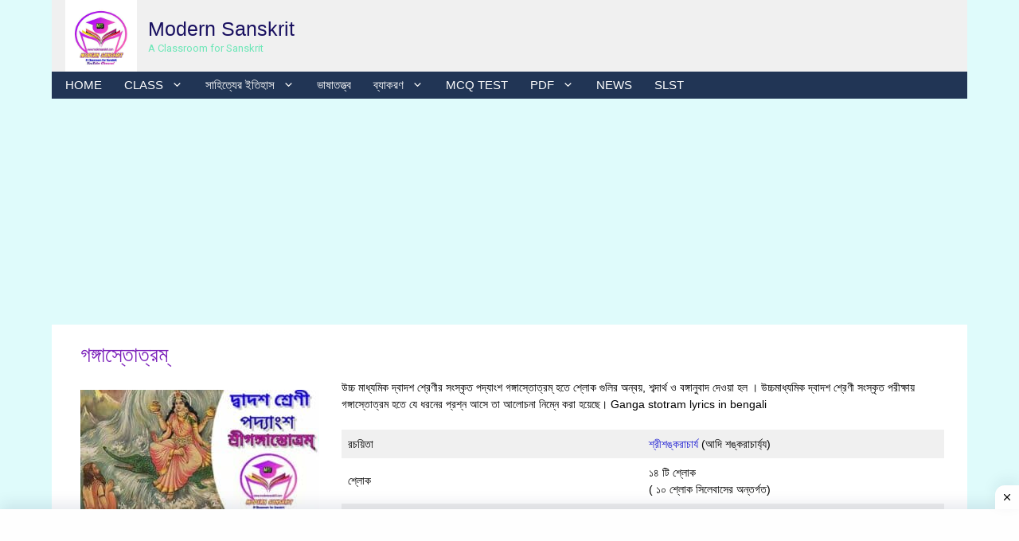

--- FILE ---
content_type: text/html; charset=UTF-8
request_url: https://modernsanskrit.com/class-12-sanskrit/gangastotram/
body_size: 50933
content:
<!DOCTYPE html><html lang="en-US"><head><meta charset="UTF-8"/>
<script>var __ezHttpConsent={setByCat:function(src,tagType,attributes,category,force,customSetScriptFn=null){var setScript=function(){if(force||window.ezTcfConsent[category]){if(typeof customSetScriptFn==='function'){customSetScriptFn();}else{var scriptElement=document.createElement(tagType);scriptElement.src=src;attributes.forEach(function(attr){for(var key in attr){if(attr.hasOwnProperty(key)){scriptElement.setAttribute(key,attr[key]);}}});var firstScript=document.getElementsByTagName(tagType)[0];firstScript.parentNode.insertBefore(scriptElement,firstScript);}}};if(force||(window.ezTcfConsent&&window.ezTcfConsent.loaded)){setScript();}else if(typeof getEzConsentData==="function"){getEzConsentData().then(function(ezTcfConsent){if(ezTcfConsent&&ezTcfConsent.loaded){setScript();}else{console.error("cannot get ez consent data");force=true;setScript();}});}else{force=true;setScript();console.error("getEzConsentData is not a function");}},};</script>
<script>var ezTcfConsent=window.ezTcfConsent?window.ezTcfConsent:{loaded:false,store_info:false,develop_and_improve_services:false,measure_ad_performance:false,measure_content_performance:false,select_basic_ads:false,create_ad_profile:false,select_personalized_ads:false,create_content_profile:false,select_personalized_content:false,understand_audiences:false,use_limited_data_to_select_content:false,};function getEzConsentData(){return new Promise(function(resolve){document.addEventListener("ezConsentEvent",function(event){var ezTcfConsent=event.detail.ezTcfConsent;resolve(ezTcfConsent);});});}</script>
<script>if(typeof _setEzCookies!=='function'){function _setEzCookies(ezConsentData){var cookies=window.ezCookieQueue;for(var i=0;i<cookies.length;i++){var cookie=cookies[i];if(ezConsentData&&ezConsentData.loaded&&ezConsentData[cookie.tcfCategory]){document.cookie=cookie.name+"="+cookie.value;}}}}
window.ezCookieQueue=window.ezCookieQueue||[];if(typeof addEzCookies!=='function'){function addEzCookies(arr){window.ezCookieQueue=[...window.ezCookieQueue,...arr];}}
addEzCookies([]);if(window.ezTcfConsent&&window.ezTcfConsent.loaded){_setEzCookies(window.ezTcfConsent);}else if(typeof getEzConsentData==="function"){getEzConsentData().then(function(ezTcfConsent){if(ezTcfConsent&&ezTcfConsent.loaded){_setEzCookies(window.ezTcfConsent);}else{console.error("cannot get ez consent data");_setEzCookies(window.ezTcfConsent);}});}else{console.error("getEzConsentData is not a function");_setEzCookies(window.ezTcfConsent);}</script>
<script data-ezscrex='false' data-cfasync='false' data-pagespeed-no-defer>var __ez=__ez||{};__ez.stms=Date.now();__ez.evt={};__ez.script={};__ez.ck=__ez.ck||{};__ez.template={};__ez.template.isOrig=true;window.__ezScriptHost="//www.ezojs.com";__ez.queue=__ez.queue||function(){var e=0,i=0,t=[],n=!1,o=[],r=[],s=!0,a=function(e,i,n,o,r,s,a){var l=arguments.length>7&&void 0!==arguments[7]?arguments[7]:window,d=this;this.name=e,this.funcName=i,this.parameters=null===n?null:w(n)?n:[n],this.isBlock=o,this.blockedBy=r,this.deleteWhenComplete=s,this.isError=!1,this.isComplete=!1,this.isInitialized=!1,this.proceedIfError=a,this.fWindow=l,this.isTimeDelay=!1,this.process=function(){f("... func = "+e),d.isInitialized=!0,d.isComplete=!0,f("... func.apply: "+e);var i=d.funcName.split("."),n=null,o=this.fWindow||window;i.length>3||(n=3===i.length?o[i[0]][i[1]][i[2]]:2===i.length?o[i[0]][i[1]]:o[d.funcName]),null!=n&&n.apply(null,this.parameters),!0===d.deleteWhenComplete&&delete t[e],!0===d.isBlock&&(f("----- F'D: "+d.name),m())}},l=function(e,i,t,n,o,r,s){var a=arguments.length>7&&void 0!==arguments[7]?arguments[7]:window,l=this;this.name=e,this.path=i,this.async=o,this.defer=r,this.isBlock=t,this.blockedBy=n,this.isInitialized=!1,this.isError=!1,this.isComplete=!1,this.proceedIfError=s,this.fWindow=a,this.isTimeDelay=!1,this.isPath=function(e){return"/"===e[0]&&"/"!==e[1]},this.getSrc=function(e){return void 0!==window.__ezScriptHost&&this.isPath(e)&&"banger.js"!==this.name?window.__ezScriptHost+e:e},this.process=function(){l.isInitialized=!0,f("... file = "+e);var i=this.fWindow?this.fWindow.document:document,t=i.createElement("script");t.src=this.getSrc(this.path),!0===o?t.async=!0:!0===r&&(t.defer=!0),t.onerror=function(){var e={url:window.location.href,name:l.name,path:l.path,user_agent:window.navigator.userAgent};"undefined"!=typeof _ezaq&&(e.pageview_id=_ezaq.page_view_id);var i=encodeURIComponent(JSON.stringify(e)),t=new XMLHttpRequest;t.open("GET","//g.ezoic.net/ezqlog?d="+i,!0),t.send(),f("----- ERR'D: "+l.name),l.isError=!0,!0===l.isBlock&&m()},t.onreadystatechange=t.onload=function(){var e=t.readyState;f("----- F'D: "+l.name),e&&!/loaded|complete/.test(e)||(l.isComplete=!0,!0===l.isBlock&&m())},i.getElementsByTagName("head")[0].appendChild(t)}},d=function(e,i){this.name=e,this.path="",this.async=!1,this.defer=!1,this.isBlock=!1,this.blockedBy=[],this.isInitialized=!0,this.isError=!1,this.isComplete=i,this.proceedIfError=!1,this.isTimeDelay=!1,this.process=function(){}};function c(e,i,n,s,a,d,c,u,f){var m=new l(e,i,n,s,a,d,c,f);!0===u?o[e]=m:r[e]=m,t[e]=m,h(m)}function h(e){!0!==u(e)&&0!=s&&e.process()}function u(e){if(!0===e.isTimeDelay&&!1===n)return f(e.name+" blocked = TIME DELAY!"),!0;if(w(e.blockedBy))for(var i=0;i<e.blockedBy.length;i++){var o=e.blockedBy[i];if(!1===t.hasOwnProperty(o))return f(e.name+" blocked = "+o),!0;if(!0===e.proceedIfError&&!0===t[o].isError)return!1;if(!1===t[o].isComplete)return f(e.name+" blocked = "+o),!0}return!1}function f(e){var i=window.location.href,t=new RegExp("[?&]ezq=([^&#]*)","i").exec(i);"1"===(t?t[1]:null)&&console.debug(e)}function m(){++e>200||(f("let's go"),p(o),p(r))}function p(e){for(var i in e)if(!1!==e.hasOwnProperty(i)){var t=e[i];!0===t.isComplete||u(t)||!0===t.isInitialized||!0===t.isError?!0===t.isError?f(t.name+": error"):!0===t.isComplete?f(t.name+": complete already"):!0===t.isInitialized&&f(t.name+": initialized already"):t.process()}}function w(e){return"[object Array]"==Object.prototype.toString.call(e)}return window.addEventListener("load",(function(){setTimeout((function(){n=!0,f("TDELAY -----"),m()}),5e3)}),!1),{addFile:c,addFileOnce:function(e,i,n,o,r,s,a,l,d){t[e]||c(e,i,n,o,r,s,a,l,d)},addDelayFile:function(e,i){var n=new l(e,i,!1,[],!1,!1,!0);n.isTimeDelay=!0,f(e+" ...  FILE! TDELAY"),r[e]=n,t[e]=n,h(n)},addFunc:function(e,n,s,l,d,c,u,f,m,p){!0===c&&(e=e+"_"+i++);var w=new a(e,n,s,l,d,u,f,p);!0===m?o[e]=w:r[e]=w,t[e]=w,h(w)},addDelayFunc:function(e,i,n){var o=new a(e,i,n,!1,[],!0,!0);o.isTimeDelay=!0,f(e+" ...  FUNCTION! TDELAY"),r[e]=o,t[e]=o,h(o)},items:t,processAll:m,setallowLoad:function(e){s=e},markLoaded:function(e){if(e&&0!==e.length){if(e in t){var i=t[e];!0===i.isComplete?f(i.name+" "+e+": error loaded duplicate"):(i.isComplete=!0,i.isInitialized=!0)}else t[e]=new d(e,!0);f("markLoaded dummyfile: "+t[e].name)}},logWhatsBlocked:function(){for(var e in t)!1!==t.hasOwnProperty(e)&&u(t[e])}}}();__ez.evt.add=function(e,t,n){e.addEventListener?e.addEventListener(t,n,!1):e.attachEvent?e.attachEvent("on"+t,n):e["on"+t]=n()},__ez.evt.remove=function(e,t,n){e.removeEventListener?e.removeEventListener(t,n,!1):e.detachEvent?e.detachEvent("on"+t,n):delete e["on"+t]};__ez.script.add=function(e){var t=document.createElement("script");t.src=e,t.async=!0,t.type="text/javascript",document.getElementsByTagName("head")[0].appendChild(t)};__ez.dot=__ez.dot||{};__ez.queue.addFileOnce('/detroitchicago/boise.js', '//go.ezodn.com/detroitchicago/boise.js?gcb=195-3&cb=5', true, [], true, false, true, false);__ez.queue.addFileOnce('/parsonsmaize/abilene.js', '//go.ezodn.com/parsonsmaize/abilene.js?gcb=195-3&cb=e80eca0cdb', true, [], true, false, true, false);__ez.queue.addFileOnce('/parsonsmaize/mulvane.js', '//go.ezodn.com/parsonsmaize/mulvane.js?gcb=195-3&cb=e75e48eec0', true, ['/parsonsmaize/abilene.js'], true, false, true, false);__ez.queue.addFileOnce('/detroitchicago/birmingham.js', '//go.ezodn.com/detroitchicago/birmingham.js?gcb=195-3&cb=539c47377c', true, ['/parsonsmaize/abilene.js'], true, false, true, false);</script>
<script data-ezscrex="false" type="text/javascript" data-cfasync="false">window._ezaq = Object.assign({"ad_cache_level":0,"adpicker_placement_cnt":0,"ai_placeholder_cache_level":0,"ai_placeholder_placement_cnt":-1,"domain":"modernsanskrit.com","domain_id":278370,"ezcache_level":0,"ezcache_skip_code":0,"has_bad_image":0,"has_bad_words":0,"is_sitespeed":0,"lt_cache_level":0,"publish_date":"2021-07-10","response_size":188995,"response_size_orig":183136,"response_time_orig":0,"template_id":5,"url":"https://modernsanskrit.com/class-12-sanskrit/gangastotram/","word_count":0,"worst_bad_word_level":0}, typeof window._ezaq !== "undefined" ? window._ezaq : {});__ez.queue.markLoaded('ezaqBaseReady');</script>
<script type='text/javascript' data-ezscrex='false' data-cfasync='false'>
window.ezAnalyticsStatic = true;
window._ez_send_requests_through_ezoic = true;window.ezWp = true;
function analyticsAddScript(script) {
	var ezDynamic = document.createElement('script');
	ezDynamic.type = 'text/javascript';
	ezDynamic.innerHTML = script;
	document.head.appendChild(ezDynamic);
}
function getCookiesWithPrefix() {
    var allCookies = document.cookie.split(';');
    var cookiesWithPrefix = {};

    for (var i = 0; i < allCookies.length; i++) {
        var cookie = allCookies[i].trim();

        for (var j = 0; j < arguments.length; j++) {
            var prefix = arguments[j];
            if (cookie.indexOf(prefix) === 0) {
                var cookieParts = cookie.split('=');
                var cookieName = cookieParts[0];
                var cookieValue = cookieParts.slice(1).join('=');
                cookiesWithPrefix[cookieName] = decodeURIComponent(cookieValue);
                break; // Once matched, no need to check other prefixes
            }
        }
    }

    return cookiesWithPrefix;
}
function productAnalytics() {
	var d = {"dhh":"//go.ezodn.com","pr":[6],"omd5":"0578a515b0ec3e68ef711fd35a6dfd2a","nar":"risk score"};
	d.u = _ezaq.url;
	d.p = _ezaq.page_view_id;
	d.v = _ezaq.visit_uuid;
	d.ab = _ezaq.ab_test_id;
	d.e = JSON.stringify(_ezaq);
	d.ref = document.referrer;
	d.c = getCookiesWithPrefix('active_template', 'ez', 'lp_');
	if(typeof ez_utmParams !== 'undefined') {
		d.utm = ez_utmParams;
	}

	var dataText = JSON.stringify(d);
	var xhr = new XMLHttpRequest();
	xhr.open('POST','//g.ezoic.net/ezais/analytics?cb=1', true);
	xhr.onload = function () {
		if (xhr.status!=200) {
            return;
		}

        if(document.readyState !== 'loading') {
            analyticsAddScript(xhr.response);
            return;
        }

        var eventFunc = function() {
            if(document.readyState === 'loading') {
                return;
            }
            document.removeEventListener('readystatechange', eventFunc, false);
            analyticsAddScript(xhr.response);
        };

        document.addEventListener('readystatechange', eventFunc, false);
	};
	xhr.setRequestHeader('Content-Type','text/plain');
	xhr.send(dataText);
}
__ez.queue.addFunc("productAnalytics", "productAnalytics", null, true, ['ezaqBaseReady'], false, false, false, true);
</script><base href="https://modernsanskrit.com/class-12-sanskrit/gangastotram/"/>
	
	<!-- Manifest added by SuperPWA - Progressive Web Apps Plugin For WordPress -->
<link rel="manifest" href="/superpwa-manifest.json"/>
<meta name="theme-color" content="#D5E0EB"/>
<meta name="mobile-web-app-capable" content="yes"/>
<meta name="apple-touch-fullscreen" content="yes"/>
<meta name="apple-mobile-web-app-title" content="Modern Sanskrit"/>
<meta name="application-name" content="Modern Sanskrit"/>
<meta name="apple-mobile-web-app-capable" content="yes"/>
<meta name="apple-mobile-web-app-status-bar-style" content="default"/>
<link rel="apple-touch-icon" href="https://modernsanskrit.com/wp-content/uploads/modern-sanskrit.png"/>
<link rel="apple-touch-icon" sizes="192x192" href="https://modernsanskrit.com/wp-content/uploads/modern-sanskrit.png"/>
<!-- / SuperPWA.com -->
<meta name="robots" content="index, follow, max-image-preview:large, max-snippet:-1, max-video-preview:-1"/>
	<style>img:is([sizes="auto" i], [sizes^="auto," i]) { contain-intrinsic-size: 3000px 1500px }</style>
	<meta name="viewport" content="width=device-width, initial-scale=1"/><!-- Google tag (gtag.js) consent mode dataLayer added by Site Kit -->
<script id="google_gtagjs-js-consent-mode-data-layer">
window.dataLayer = window.dataLayer || [];function gtag(){dataLayer.push(arguments);}
gtag('consent', 'default', {"ad_personalization":"denied","ad_storage":"denied","ad_user_data":"denied","analytics_storage":"denied","functionality_storage":"denied","security_storage":"denied","personalization_storage":"denied","region":["AT","BE","BG","CH","CY","CZ","DE","DK","EE","ES","FI","FR","GB","GR","HR","HU","IE","IS","IT","LI","LT","LU","LV","MT","NL","NO","PL","PT","RO","SE","SI","SK"],"wait_for_update":500});
window._googlesitekitConsentCategoryMap = {"statistics":["analytics_storage"],"marketing":["ad_storage","ad_user_data","ad_personalization"],"functional":["functionality_storage","security_storage"],"preferences":["personalization_storage"]};
window._googlesitekitConsents = {"ad_personalization":"denied","ad_storage":"denied","ad_user_data":"denied","analytics_storage":"denied","functionality_storage":"denied","security_storage":"denied","personalization_storage":"denied","region":["AT","BE","BG","CH","CY","CZ","DE","DK","EE","ES","FI","FR","GB","GR","HR","HU","IE","IS","IT","LI","LT","LU","LV","MT","NL","NO","PL","PT","RO","SE","SI","SK"],"wait_for_update":500};
</script>
<!-- End Google tag (gtag.js) consent mode dataLayer added by Site Kit -->

	<!-- This site is optimized with the Yoast SEO plugin v26.2 - https://yoast.com/wordpress/plugins/seo/ -->
	<title>গঙ্গাস্তোত্রম্ পদ্যাংশ-দ্বাদশ শ্রেণীর সংস্কৃত - Modern Sanskrit</title>
	<meta name="description" content="উচ্চ মাধ্যমিক দ্বাদশ শ্রেণীর সংস্কৃত পদ্যাংশ গঙ্গাস্তোত্রম্ হতে শ্লোক গুলির অন্বয়, শব্দার্থ ও বঙ্গানুবাদ দেওয়া হল ।"/>
	<link rel="canonical" href="https://modernsanskrit.com/class-12-sanskrit/gangastotram/"/>
	<meta property="og:locale" content="en_US"/>
	<meta property="og:type" content="article"/>
	<meta property="og:title" content="গঙ্গাস্তোত্রম্ পদ্যাংশ-দ্বাদশ শ্রেণীর সংস্কৃত - Modern Sanskrit"/>
	<meta property="og:description" content="উচ্চ মাধ্যমিক দ্বাদশ শ্রেণীর সংস্কৃত পদ্যাংশ গঙ্গাস্তোত্রম্ হতে শ্লোক গুলির অন্বয়, শব্দার্থ ও বঙ্গানুবাদ দেওয়া হল ।"/>
	<meta property="og:url" content="https://modernsanskrit.com/class-12-sanskrit/gangastotram/"/>
	<meta property="og:site_name" content="Modern Sanskrit"/>
	<meta property="article:publisher" content="https://www.facebook.com/ModernSanskritYouTubechanel"/>
	<meta property="article:modified_time" content="2023-10-15T14:15:09+00:00"/>
	<meta property="og:image" content="https://modernsanskrit.com/wp-content/uploads/গঙ্গাস্তোত্রম্-পদ্যাংশ-দ্বাদশ-শ্রেণীর-সংস্কৃত-1.jpeg"/>
	<meta property="og:image:width" content="640"/>
	<meta property="og:image:height" content="360"/>
	<meta property="og:image:type" content="image/jpeg"/>
	<meta name="twitter:card" content="summary_large_image"/>
	<meta name="twitter:site" content="@SanskritModern"/>
	<meta name="twitter:label1" content="Est. reading time"/>
	<meta name="twitter:data1" content="7 minutes"/>
	<script type="application/ld+json" class="yoast-schema-graph">{"@context":"https://schema.org","@graph":[{"@type":"WebPage","@id":"https://modernsanskrit.com/class-12-sanskrit/gangastotram/","url":"https://modernsanskrit.com/class-12-sanskrit/gangastotram/","name":"গঙ্গাস্তোত্রম্ পদ্যাংশ-দ্বাদশ শ্রেণীর সংস্কৃত - Modern Sanskrit","isPartOf":{"@id":"https://modernsanskrit.com/#website"},"primaryImageOfPage":{"@id":"https://modernsanskrit.com/class-12-sanskrit/gangastotram/#primaryimage"},"image":{"@id":"https://modernsanskrit.com/class-12-sanskrit/gangastotram/#primaryimage"},"thumbnailUrl":"https://modernsanskrit.com/wp-content/uploads/গঙ্গাস্তোত্রম্-পদ্যাংশ-দ্বাদশ-শ্রেণীর-সংস্কৃত-1.jpeg","datePublished":"2021-07-10T12:30:54+00:00","dateModified":"2023-10-15T14:15:09+00:00","description":"উচ্চ মাধ্যমিক দ্বাদশ শ্রেণীর সংস্কৃত পদ্যাংশ গঙ্গাস্তোত্রম্ হতে শ্লোক গুলির অন্বয়, শব্দার্থ ও বঙ্গানুবাদ দেওয়া হল ।","breadcrumb":{"@id":"https://modernsanskrit.com/class-12-sanskrit/gangastotram/#breadcrumb"},"inLanguage":"en-US","potentialAction":[{"@type":"ReadAction","target":["https://modernsanskrit.com/class-12-sanskrit/gangastotram/"]}]},{"@type":"ImageObject","inLanguage":"en-US","@id":"https://modernsanskrit.com/class-12-sanskrit/gangastotram/#primaryimage","url":"https://modernsanskrit.com/wp-content/uploads/গঙ্গাস্তোত্রম্-পদ্যাংশ-দ্বাদশ-শ্রেণীর-সংস্কৃত-1.jpeg","contentUrl":"https://modernsanskrit.com/wp-content/uploads/গঙ্গাস্তোত্রম্-পদ্যাংশ-দ্বাদশ-শ্রেণীর-সংস্কৃত-1.jpeg","width":640,"height":360,"caption":"গঙ্গাস্তোত্রম্ পদ্যাংশ-দ্বাদশ শ্রেণীর সংস্কৃত"},{"@type":"BreadcrumbList","@id":"https://modernsanskrit.com/class-12-sanskrit/gangastotram/#breadcrumb","itemListElement":[{"@type":"ListItem","position":1,"name":"Home","item":"https://modernsanskrit.com/"},{"@type":"ListItem","position":2,"name":"দ্বাদশ শ্রেণীর সংস্কৃত","item":"https://modernsanskrit.com/class-12-sanskrit/"},{"@type":"ListItem","position":3,"name":"গঙ্গাস্তোত্রম্"}]},{"@type":"WebSite","@id":"https://modernsanskrit.com/#website","url":"https://modernsanskrit.com/","name":"Modern Sanskrit","description":"A Classroom for Sanskrit","publisher":{"@id":"https://modernsanskrit.com/#organization"},"potentialAction":[{"@type":"SearchAction","target":{"@type":"EntryPoint","urlTemplate":"https://modernsanskrit.com/?s={search_term_string}"},"query-input":{"@type":"PropertyValueSpecification","valueRequired":true,"valueName":"search_term_string"}}],"inLanguage":"en-US"},{"@type":"Organization","@id":"https://modernsanskrit.com/#organization","name":"Modern Sanskrit","url":"https://modernsanskrit.com/","logo":{"@type":"ImageObject","inLanguage":"en-US","@id":"https://modernsanskrit.com/#/schema/logo/image/","url":"https://modernsanskrit.com/wp-content/uploads/cropped-modernsanskrit-logo-1-1.jpeg","contentUrl":"https://modernsanskrit.com/wp-content/uploads/cropped-modernsanskrit-logo-1-1.jpeg","width":512,"height":512,"caption":"Modern Sanskrit"},"image":{"@id":"https://modernsanskrit.com/#/schema/logo/image/"},"sameAs":["https://www.facebook.com/ModernSanskritYouTubechanel","https://x.com/SanskritModern","https://www.instagram.com/modern_sanskrit/","https://www.youtube.com/channel/UC9kzw3nQXucAzabl3PUM_Dg?view_as=subscriber"]}]}</script>
	<!-- / Yoast SEO plugin. -->


<link rel="dns-prefetch" href="//www.googletagmanager.com"/>
<link rel="dns-prefetch" href="//i.emote.com"/>
<link rel="dns-prefetch" href="//pagead2.googlesyndication.com"/>
<link rel="dns-prefetch" href="//fundingchoicesmessages.google.com"/>
<link href="https://fonts.gstatic.com" crossorigin="" rel="preconnect"/>
<link href="https://fonts.googleapis.com" crossorigin="" rel="preconnect"/>
<link rel="alternate" type="application/rss+xml" title="Modern Sanskrit » Stories Feed" href="https://modernsanskrit.com/web-stories/feed/"/><script>
window._wpemojiSettings = {"baseUrl":"https:\/\/s.w.org\/images\/core\/emoji\/16.0.1\/72x72\/","ext":".png","svgUrl":"https:\/\/s.w.org\/images\/core\/emoji\/16.0.1\/svg\/","svgExt":".svg","source":{"concatemoji":"\/\/modernsanskrit.com\/wp-includes\/js\/wp-emoji-release.min.js?ver=6.8.3"}};
/*! This file is auto-generated */
!function(s,n){var o,i,e;function c(e){try{var t={supportTests:e,timestamp:(new Date).valueOf()};sessionStorage.setItem(o,JSON.stringify(t))}catch(e){}}function p(e,t,n){e.clearRect(0,0,e.canvas.width,e.canvas.height),e.fillText(t,0,0);var t=new Uint32Array(e.getImageData(0,0,e.canvas.width,e.canvas.height).data),a=(e.clearRect(0,0,e.canvas.width,e.canvas.height),e.fillText(n,0,0),new Uint32Array(e.getImageData(0,0,e.canvas.width,e.canvas.height).data));return t.every(function(e,t){return e===a[t]})}function u(e,t){e.clearRect(0,0,e.canvas.width,e.canvas.height),e.fillText(t,0,0);for(var n=e.getImageData(16,16,1,1),a=0;a<n.data.length;a++)if(0!==n.data[a])return!1;return!0}function f(e,t,n,a){switch(t){case"flag":return n(e,"\ud83c\udff3\ufe0f\u200d\u26a7\ufe0f","\ud83c\udff3\ufe0f\u200b\u26a7\ufe0f")?!1:!n(e,"\ud83c\udde8\ud83c\uddf6","\ud83c\udde8\u200b\ud83c\uddf6")&&!n(e,"\ud83c\udff4\udb40\udc67\udb40\udc62\udb40\udc65\udb40\udc6e\udb40\udc67\udb40\udc7f","\ud83c\udff4\u200b\udb40\udc67\u200b\udb40\udc62\u200b\udb40\udc65\u200b\udb40\udc6e\u200b\udb40\udc67\u200b\udb40\udc7f");case"emoji":return!a(e,"\ud83e\udedf")}return!1}function g(e,t,n,a){var r="undefined"!=typeof WorkerGlobalScope&&self instanceof WorkerGlobalScope?new OffscreenCanvas(300,150):s.createElement("canvas"),o=r.getContext("2d",{willReadFrequently:!0}),i=(o.textBaseline="top",o.font="600 32px Arial",{});return e.forEach(function(e){i[e]=t(o,e,n,a)}),i}function t(e){var t=s.createElement("script");t.src=e,t.defer=!0,s.head.appendChild(t)}"undefined"!=typeof Promise&&(o="wpEmojiSettingsSupports",i=["flag","emoji"],n.supports={everything:!0,everythingExceptFlag:!0},e=new Promise(function(e){s.addEventListener("DOMContentLoaded",e,{once:!0})}),new Promise(function(t){var n=function(){try{var e=JSON.parse(sessionStorage.getItem(o));if("object"==typeof e&&"number"==typeof e.timestamp&&(new Date).valueOf()<e.timestamp+604800&&"object"==typeof e.supportTests)return e.supportTests}catch(e){}return null}();if(!n){if("undefined"!=typeof Worker&&"undefined"!=typeof OffscreenCanvas&&"undefined"!=typeof URL&&URL.createObjectURL&&"undefined"!=typeof Blob)try{var e="postMessage("+g.toString()+"("+[JSON.stringify(i),f.toString(),p.toString(),u.toString()].join(",")+"));",a=new Blob([e],{type:"text/javascript"}),r=new Worker(URL.createObjectURL(a),{name:"wpTestEmojiSupports"});return void(r.onmessage=function(e){c(n=e.data),r.terminate(),t(n)})}catch(e){}c(n=g(i,f,p,u))}t(n)}).then(function(e){for(var t in e)n.supports[t]=e[t],n.supports.everything=n.supports.everything&&n.supports[t],"flag"!==t&&(n.supports.everythingExceptFlag=n.supports.everythingExceptFlag&&n.supports[t]);n.supports.everythingExceptFlag=n.supports.everythingExceptFlag&&!n.supports.flag,n.DOMReady=!1,n.readyCallback=function(){n.DOMReady=!0}}).then(function(){return e}).then(function(){var e;n.supports.everything||(n.readyCallback(),(e=n.source||{}).concatemoji?t(e.concatemoji):e.wpemoji&&e.twemoji&&(t(e.twemoji),t(e.wpemoji)))}))}((window,document),window._wpemojiSettings);
</script>
<style id="wp-emoji-styles-inline-css">

	img.wp-smiley, img.emoji {
		display: inline !important;
		border: none !important;
		box-shadow: none !important;
		height: 1em !important;
		width: 1em !important;
		margin: 0 0.07em !important;
		vertical-align: -0.1em !important;
		background: none !important;
		padding: 0 !important;
	}
</style>
<link rel="stylesheet" id="wp-block-library-css" href="//modernsanskrit.com/wp-includes/css/dist/block-library/style.min.css?ver=6.8.3" media="all"/>
<style id="classic-theme-styles-inline-css">
/*! This file is auto-generated */
.wp-block-button__link{color:#fff;background-color:#32373c;border-radius:9999px;box-shadow:none;text-decoration:none;padding:calc(.667em + 2px) calc(1.333em + 2px);font-size:1.125em}.wp-block-file__button{background:#32373c;color:#fff;text-decoration:none}
</style>
<style id="global-styles-inline-css">
:root{--wp--preset--aspect-ratio--square: 1;--wp--preset--aspect-ratio--4-3: 4/3;--wp--preset--aspect-ratio--3-4: 3/4;--wp--preset--aspect-ratio--3-2: 3/2;--wp--preset--aspect-ratio--2-3: 2/3;--wp--preset--aspect-ratio--16-9: 16/9;--wp--preset--aspect-ratio--9-16: 9/16;--wp--preset--color--black: #000000;--wp--preset--color--cyan-bluish-gray: #abb8c3;--wp--preset--color--white: #ffffff;--wp--preset--color--pale-pink: #f78da7;--wp--preset--color--vivid-red: #cf2e2e;--wp--preset--color--luminous-vivid-orange: #ff6900;--wp--preset--color--luminous-vivid-amber: #fcb900;--wp--preset--color--light-green-cyan: #7bdcb5;--wp--preset--color--vivid-green-cyan: #00d084;--wp--preset--color--pale-cyan-blue: #8ed1fc;--wp--preset--color--vivid-cyan-blue: #0693e3;--wp--preset--color--vivid-purple: #9b51e0;--wp--preset--color--contrast: var(--contrast);--wp--preset--color--contrast-2: var(--contrast-2);--wp--preset--color--contrast-3: var(--contrast-3);--wp--preset--color--base: var(--base);--wp--preset--color--base-2: var(--base-2);--wp--preset--color--base-3: var(--base-3);--wp--preset--color--accent: var(--accent);--wp--preset--gradient--vivid-cyan-blue-to-vivid-purple: linear-gradient(135deg,rgba(6,147,227,1) 0%,rgb(155,81,224) 100%);--wp--preset--gradient--light-green-cyan-to-vivid-green-cyan: linear-gradient(135deg,rgb(122,220,180) 0%,rgb(0,208,130) 100%);--wp--preset--gradient--luminous-vivid-amber-to-luminous-vivid-orange: linear-gradient(135deg,rgba(252,185,0,1) 0%,rgba(255,105,0,1) 100%);--wp--preset--gradient--luminous-vivid-orange-to-vivid-red: linear-gradient(135deg,rgba(255,105,0,1) 0%,rgb(207,46,46) 100%);--wp--preset--gradient--very-light-gray-to-cyan-bluish-gray: linear-gradient(135deg,rgb(238,238,238) 0%,rgb(169,184,195) 100%);--wp--preset--gradient--cool-to-warm-spectrum: linear-gradient(135deg,rgb(74,234,220) 0%,rgb(151,120,209) 20%,rgb(207,42,186) 40%,rgb(238,44,130) 60%,rgb(251,105,98) 80%,rgb(254,248,76) 100%);--wp--preset--gradient--blush-light-purple: linear-gradient(135deg,rgb(255,206,236) 0%,rgb(152,150,240) 100%);--wp--preset--gradient--blush-bordeaux: linear-gradient(135deg,rgb(254,205,165) 0%,rgb(254,45,45) 50%,rgb(107,0,62) 100%);--wp--preset--gradient--luminous-dusk: linear-gradient(135deg,rgb(255,203,112) 0%,rgb(199,81,192) 50%,rgb(65,88,208) 100%);--wp--preset--gradient--pale-ocean: linear-gradient(135deg,rgb(255,245,203) 0%,rgb(182,227,212) 50%,rgb(51,167,181) 100%);--wp--preset--gradient--electric-grass: linear-gradient(135deg,rgb(202,248,128) 0%,rgb(113,206,126) 100%);--wp--preset--gradient--midnight: linear-gradient(135deg,rgb(2,3,129) 0%,rgb(40,116,252) 100%);--wp--preset--font-size--small: 13px;--wp--preset--font-size--medium: 20px;--wp--preset--font-size--large: 36px;--wp--preset--font-size--x-large: 42px;--wp--preset--spacing--20: 0.44rem;--wp--preset--spacing--30: 0.67rem;--wp--preset--spacing--40: 1rem;--wp--preset--spacing--50: 1.5rem;--wp--preset--spacing--60: 2.25rem;--wp--preset--spacing--70: 3.38rem;--wp--preset--spacing--80: 5.06rem;--wp--preset--shadow--natural: 6px 6px 9px rgba(0, 0, 0, 0.2);--wp--preset--shadow--deep: 12px 12px 50px rgba(0, 0, 0, 0.4);--wp--preset--shadow--sharp: 6px 6px 0px rgba(0, 0, 0, 0.2);--wp--preset--shadow--outlined: 6px 6px 0px -3px rgba(255, 255, 255, 1), 6px 6px rgba(0, 0, 0, 1);--wp--preset--shadow--crisp: 6px 6px 0px rgba(0, 0, 0, 1);}:where(.is-layout-flex){gap: 0.5em;}:where(.is-layout-grid){gap: 0.5em;}body .is-layout-flex{display: flex;}.is-layout-flex{flex-wrap: wrap;align-items: center;}.is-layout-flex > :is(*, div){margin: 0;}body .is-layout-grid{display: grid;}.is-layout-grid > :is(*, div){margin: 0;}:where(.wp-block-columns.is-layout-flex){gap: 2em;}:where(.wp-block-columns.is-layout-grid){gap: 2em;}:where(.wp-block-post-template.is-layout-flex){gap: 1.25em;}:where(.wp-block-post-template.is-layout-grid){gap: 1.25em;}.has-black-color{color: var(--wp--preset--color--black) !important;}.has-cyan-bluish-gray-color{color: var(--wp--preset--color--cyan-bluish-gray) !important;}.has-white-color{color: var(--wp--preset--color--white) !important;}.has-pale-pink-color{color: var(--wp--preset--color--pale-pink) !important;}.has-vivid-red-color{color: var(--wp--preset--color--vivid-red) !important;}.has-luminous-vivid-orange-color{color: var(--wp--preset--color--luminous-vivid-orange) !important;}.has-luminous-vivid-amber-color{color: var(--wp--preset--color--luminous-vivid-amber) !important;}.has-light-green-cyan-color{color: var(--wp--preset--color--light-green-cyan) !important;}.has-vivid-green-cyan-color{color: var(--wp--preset--color--vivid-green-cyan) !important;}.has-pale-cyan-blue-color{color: var(--wp--preset--color--pale-cyan-blue) !important;}.has-vivid-cyan-blue-color{color: var(--wp--preset--color--vivid-cyan-blue) !important;}.has-vivid-purple-color{color: var(--wp--preset--color--vivid-purple) !important;}.has-black-background-color{background-color: var(--wp--preset--color--black) !important;}.has-cyan-bluish-gray-background-color{background-color: var(--wp--preset--color--cyan-bluish-gray) !important;}.has-white-background-color{background-color: var(--wp--preset--color--white) !important;}.has-pale-pink-background-color{background-color: var(--wp--preset--color--pale-pink) !important;}.has-vivid-red-background-color{background-color: var(--wp--preset--color--vivid-red) !important;}.has-luminous-vivid-orange-background-color{background-color: var(--wp--preset--color--luminous-vivid-orange) !important;}.has-luminous-vivid-amber-background-color{background-color: var(--wp--preset--color--luminous-vivid-amber) !important;}.has-light-green-cyan-background-color{background-color: var(--wp--preset--color--light-green-cyan) !important;}.has-vivid-green-cyan-background-color{background-color: var(--wp--preset--color--vivid-green-cyan) !important;}.has-pale-cyan-blue-background-color{background-color: var(--wp--preset--color--pale-cyan-blue) !important;}.has-vivid-cyan-blue-background-color{background-color: var(--wp--preset--color--vivid-cyan-blue) !important;}.has-vivid-purple-background-color{background-color: var(--wp--preset--color--vivid-purple) !important;}.has-black-border-color{border-color: var(--wp--preset--color--black) !important;}.has-cyan-bluish-gray-border-color{border-color: var(--wp--preset--color--cyan-bluish-gray) !important;}.has-white-border-color{border-color: var(--wp--preset--color--white) !important;}.has-pale-pink-border-color{border-color: var(--wp--preset--color--pale-pink) !important;}.has-vivid-red-border-color{border-color: var(--wp--preset--color--vivid-red) !important;}.has-luminous-vivid-orange-border-color{border-color: var(--wp--preset--color--luminous-vivid-orange) !important;}.has-luminous-vivid-amber-border-color{border-color: var(--wp--preset--color--luminous-vivid-amber) !important;}.has-light-green-cyan-border-color{border-color: var(--wp--preset--color--light-green-cyan) !important;}.has-vivid-green-cyan-border-color{border-color: var(--wp--preset--color--vivid-green-cyan) !important;}.has-pale-cyan-blue-border-color{border-color: var(--wp--preset--color--pale-cyan-blue) !important;}.has-vivid-cyan-blue-border-color{border-color: var(--wp--preset--color--vivid-cyan-blue) !important;}.has-vivid-purple-border-color{border-color: var(--wp--preset--color--vivid-purple) !important;}.has-vivid-cyan-blue-to-vivid-purple-gradient-background{background: var(--wp--preset--gradient--vivid-cyan-blue-to-vivid-purple) !important;}.has-light-green-cyan-to-vivid-green-cyan-gradient-background{background: var(--wp--preset--gradient--light-green-cyan-to-vivid-green-cyan) !important;}.has-luminous-vivid-amber-to-luminous-vivid-orange-gradient-background{background: var(--wp--preset--gradient--luminous-vivid-amber-to-luminous-vivid-orange) !important;}.has-luminous-vivid-orange-to-vivid-red-gradient-background{background: var(--wp--preset--gradient--luminous-vivid-orange-to-vivid-red) !important;}.has-very-light-gray-to-cyan-bluish-gray-gradient-background{background: var(--wp--preset--gradient--very-light-gray-to-cyan-bluish-gray) !important;}.has-cool-to-warm-spectrum-gradient-background{background: var(--wp--preset--gradient--cool-to-warm-spectrum) !important;}.has-blush-light-purple-gradient-background{background: var(--wp--preset--gradient--blush-light-purple) !important;}.has-blush-bordeaux-gradient-background{background: var(--wp--preset--gradient--blush-bordeaux) !important;}.has-luminous-dusk-gradient-background{background: var(--wp--preset--gradient--luminous-dusk) !important;}.has-pale-ocean-gradient-background{background: var(--wp--preset--gradient--pale-ocean) !important;}.has-electric-grass-gradient-background{background: var(--wp--preset--gradient--electric-grass) !important;}.has-midnight-gradient-background{background: var(--wp--preset--gradient--midnight) !important;}.has-small-font-size{font-size: var(--wp--preset--font-size--small) !important;}.has-medium-font-size{font-size: var(--wp--preset--font-size--medium) !important;}.has-large-font-size{font-size: var(--wp--preset--font-size--large) !important;}.has-x-large-font-size{font-size: var(--wp--preset--font-size--x-large) !important;}
:where(.wp-block-post-template.is-layout-flex){gap: 1.25em;}:where(.wp-block-post-template.is-layout-grid){gap: 1.25em;}
:where(.wp-block-columns.is-layout-flex){gap: 2em;}:where(.wp-block-columns.is-layout-grid){gap: 2em;}
:root :where(.wp-block-pullquote){font-size: 1.5em;line-height: 1.6;}
</style>
<link rel="stylesheet" id="perfecty-push-css" href="//modernsanskrit.com/wp-content/plugins/perfecty-push-notifications/public/css/perfecty-push-public.css?ver=1.6.3" media="all"/>
<link rel="stylesheet" id="quiz-maker-css" href="//modernsanskrit.com/wp-content/plugins/quiz-maker/public/css/quiz-maker-public.css?ver=21.7.2" media="all"/>
<link rel="stylesheet" id="generate-comments-css" href="//modernsanskrit.com/wp-content/themes/generatepress/assets/css/components/comments.min.css?ver=3.6.0" media="all"/>
<link rel="stylesheet" id="generate-widget-areas-css" href="//modernsanskrit.com/wp-content/themes/generatepress/assets/css/components/widget-areas.min.css?ver=3.6.0" media="all"/>
<link rel="stylesheet" id="generate-style-css" href="//modernsanskrit.com/wp-content/themes/generatepress/assets/css/main.min.css?ver=3.6.0" media="all"/>
<style id="generate-style-inline-css">
body{background-color:rgba(152,245,245,0.3);color:#06000a;}a{color:#0d1dd6;}a:hover, a:focus, a:active{color:#d814cb;}.grid-container{max-width:1150px;}.wp-block-group__inner-container{max-width:1150px;margin-left:auto;margin-right:auto;}.site-header .header-image{width:90px;}.dropdown-click .main-navigation ul ul{display:none;visibility:hidden;}.dropdown-click .main-navigation ul ul ul.toggled-on{left:0;top:auto;position:relative;box-shadow:none;border-bottom:1px solid rgba(0,0,0,0.05);}.dropdown-click .main-navigation ul ul li:last-child > ul.toggled-on{border-bottom:0;}.dropdown-click .main-navigation ul.toggled-on, .dropdown-click .main-navigation ul li.sfHover > ul.toggled-on{display:block;left:auto;right:auto;opacity:1;visibility:visible;pointer-events:auto;height:auto;overflow:visible;float:none;}.dropdown-click .main-navigation.sub-menu-left .sub-menu.toggled-on, .dropdown-click .main-navigation.sub-menu-left ul li.sfHover > ul.toggled-on{right:0;}.dropdown-click nav ul ul ul{background-color:transparent;}.dropdown-click .widget-area .main-navigation ul ul{top:auto;position:absolute;float:none;width:100%;left:-99999px;}.dropdown-click .widget-area .main-navigation ul ul.toggled-on{position:relative;left:0;right:0;}.dropdown-click .widget-area.sidebar .main-navigation ul li.sfHover ul, .dropdown-click .widget-area.sidebar .main-navigation ul li:hover ul{right:0;left:0;}.dropdown-click .sfHover > a > .dropdown-menu-toggle > .gp-icon svg{transform:rotate(180deg);}:root{--contrast:#222222;--contrast-2:#575760;--contrast-3:#b2b2be;--base:#f0f0f0;--base-2:#f7f8f9;--base-3:#ffffff;--accent:#1e73be;}:root .has-contrast-color{color:var(--contrast);}:root .has-contrast-background-color{background-color:var(--contrast);}:root .has-contrast-2-color{color:var(--contrast-2);}:root .has-contrast-2-background-color{background-color:var(--contrast-2);}:root .has-contrast-3-color{color:var(--contrast-3);}:root .has-contrast-3-background-color{background-color:var(--contrast-3);}:root .has-base-color{color:var(--base);}:root .has-base-background-color{background-color:var(--base);}:root .has-base-2-color{color:var(--base-2);}:root .has-base-2-background-color{background-color:var(--base-2);}:root .has-base-3-color{color:var(--base-3);}:root .has-base-3-background-color{background-color:var(--base-3);}:root .has-accent-color{color:var(--accent);}:root .has-accent-background-color{background-color:var(--accent);}body, button, input, select, textarea{font-family:inherit;font-size:14px;}body{line-height:1.5;}.top-bar{font-family:Arial, Helvetica, sans-serif;text-transform:uppercase;font-size:12px;}.main-title{font-family:Arial, Helvetica, sans-serif;font-weight:normal;font-size:25px;}.site-description{font-family:Roboto, sans-serif;font-size:13px;}.main-navigation a, .main-navigation .menu-toggle, .main-navigation .menu-bar-items{font-family:Arial, Helvetica, sans-serif;text-transform:uppercase;font-size:15px;}.widget-title{text-transform:capitalize;font-size:20px;}button:not(.menu-toggle),html input[type="button"],input[type="reset"],input[type="submit"],.button,.wp-block-button .wp-block-button__link{font-family:Segoe UI, Helvetica Neue, Helvetica, sans-serif;font-size:16px;}h1.entry-title{font-size:27px;}h2.entry-title{font-size:25px;}.site-info{font-family:Roboto, sans-serif;font-size:16px;}h1{font-weight:300;font-size:28px;line-height:1.2;}h2{font-weight:400;font-size:25px;line-height:1.5;}h3{font-size:23px;line-height:1.2;}h4{font-size:21px;}h5{font-size:19px;line-height:4.5;}h6{font-size:17px;}.top-bar{background-color:#0f0b26;color:#ffffff;}.top-bar a{color:#ffffff;}.top-bar a:hover{color:#303030;}.site-header{background-color:#F0F0F0;color:#070702;}.site-header a{color:#2135de;}.site-header a:hover{color:#b50d8e;}.main-title a,.main-title a:hover{color:#191060;}.site-description{color:#6ee7b8;}.main-navigation,.main-navigation ul ul{background-color:#213555;}.main-navigation .main-nav ul li a, .main-navigation .menu-toggle, .main-navigation .menu-bar-items{color:var(--base-3);}.main-navigation .main-nav ul li:not([class*="current-menu-"]):hover > a, .main-navigation .main-nav ul li:not([class*="current-menu-"]):focus > a, .main-navigation .main-nav ul li.sfHover:not([class*="current-menu-"]) > a, .main-navigation .menu-bar-item:hover > a, .main-navigation .menu-bar-item.sfHover > a{color:var(--base-3);background-color:#4F709C;}button.menu-toggle:hover,button.menu-toggle:focus{color:var(--base-3);}.main-navigation .main-nav ul li[class*="current-menu-"] > a{color:var(--base-3);background-color:#E5D283;}.navigation-search input[type="search"],.navigation-search input[type="search"]:active, .navigation-search input[type="search"]:focus, .main-navigation .main-nav ul li.search-item.active > a, .main-navigation .menu-bar-items .search-item.active > a{color:var(--base-3);background-color:#4F709C;}.main-navigation ul ul{background-color:#66e9ee;}.main-navigation .main-nav ul ul li a{color:var(--contrast);}.main-navigation .main-nav ul ul li:not([class*="current-menu-"]):hover > a,.main-navigation .main-nav ul ul li:not([class*="current-menu-"]):focus > a, .main-navigation .main-nav ul ul li.sfHover:not([class*="current-menu-"]) > a{color:var(--base-3);background-color:#070225;}.main-navigation .main-nav ul ul li[class*="current-menu-"] > a{color:#57086f;background-color:#22ada4;}.separate-containers .inside-article, .separate-containers .comments-area, .separate-containers .page-header, .one-container .container, .separate-containers .paging-navigation, .inside-page-header{color:#000000;background-color:#ffffff;}.inside-article a,.paging-navigation a,.comments-area a,.page-header a{color:#1e1ed3;}.inside-article a:hover,.paging-navigation a:hover,.comments-area a:hover,.page-header a:hover{color:#911e96;}.entry-header h1,.page-header h1{color:#7c21ba;}.entry-title a{color:#5b16af;}.entry-title a:hover{color:#0879db;}.entry-meta{color:#595959;}h1{color:#145c33;}h2{color:#663ddb;}h3{color:#247089;}h4{color:#25959d;}h5{color:#40858c;}h6{color:#a62c11;}.sidebar .widget{color:#030009;background-color:#ffffff;}.sidebar .widget a{color:#362cc0;}.sidebar .widget a:hover{color:#a31bc1;}.sidebar .widget .widget-title{color:#10852f;}.footer-widgets{color:#070226;background-color:var(--base-3);}.footer-widgets a{color:#1d1dd0;}.footer-widgets a:hover{color:#d84cca;}.footer-widgets .widget-title{color:var(--base-3);}.site-info{color:#02d6c0;background-color:#123087;}.site-info a{color:#8a85e4;}.site-info a:hover{color:#ac2d99;}.footer-bar .widget_nav_menu .current-menu-item a{color:#ac2d99;}input[type="text"],input[type="email"],input[type="url"],input[type="password"],input[type="search"],input[type="tel"],input[type="number"],textarea,select{color:#131212;background-color:#fafafa;border-color:#cccccc;}input[type="text"]:focus,input[type="email"]:focus,input[type="url"]:focus,input[type="password"]:focus,input[type="search"]:focus,input[type="tel"]:focus,input[type="number"]:focus,textarea:focus,select:focus{color:#666666;background-color:#ffffff;border-color:#bfbfbf;}button,html input[type="button"],input[type="reset"],input[type="submit"],a.button,a.wp-block-button__link:not(.has-background){color:#ffffff;background-color:#3286e3;}button:hover,html input[type="button"]:hover,input[type="reset"]:hover,input[type="submit"]:hover,a.button:hover,button:focus,html input[type="button"]:focus,input[type="reset"]:focus,input[type="submit"]:focus,a.button:focus,a.wp-block-button__link:not(.has-background):active,a.wp-block-button__link:not(.has-background):focus,a.wp-block-button__link:not(.has-background):hover{color:#ffffff;background-color:#c708bb;}a.generate-back-to-top{background-color:rgba(9,9,9,0.4);color:#cb20e9;}a.generate-back-to-top:hover,a.generate-back-to-top:focus{background-color:rgba(220,216,29,0.6);color:#ffffff;}:root{--gp-search-modal-bg-color:var(--base-3);--gp-search-modal-text-color:var(--contrast);--gp-search-modal-overlay-bg-color:rgba(0,0,0,0.2);}@media (max-width: 845px){.main-navigation .menu-bar-item:hover > a, .main-navigation .menu-bar-item.sfHover > a{background:none;color:var(--base-3);}}.inside-top-bar{padding:15px 21px 21px 16px;}.inside-header{padding:0px 17px 0px 17px;}.nav-below-header .main-navigation .inside-navigation.grid-container, .nav-above-header .main-navigation .inside-navigation.grid-container{padding:0px 3px 0px 3px;}.separate-containers .inside-article, .separate-containers .comments-area, .separate-containers .page-header, .separate-containers .paging-navigation, .one-container .site-content, .inside-page-header{padding:22px 28px 24px 36px;}.site-main .wp-block-group__inner-container{padding:22px 28px 24px 36px;}.separate-containers .paging-navigation{padding-top:20px;padding-bottom:20px;}.entry-content .alignwide, body:not(.no-sidebar) .entry-content .alignfull{margin-left:-36px;width:calc(100% + 64px);max-width:calc(100% + 64px);}.one-container.right-sidebar .site-main,.one-container.both-right .site-main{margin-right:28px;}.one-container.left-sidebar .site-main,.one-container.both-left .site-main{margin-left:36px;}.one-container.both-sidebars .site-main{margin:0px 28px 0px 36px;}.sidebar .widget, .page-header, .widget-area .main-navigation, .site-main > *{margin-bottom:2px;}.separate-containers .site-main{margin:2px;}.both-right .inside-left-sidebar,.both-left .inside-left-sidebar{margin-right:1px;}.both-right .inside-right-sidebar,.both-left .inside-right-sidebar{margin-left:1px;}.one-container.archive .post:not(:last-child):not(.is-loop-template-item), .one-container.blog .post:not(:last-child):not(.is-loop-template-item){padding-bottom:24px;}.separate-containers .featured-image{margin-top:2px;}.separate-containers .inside-right-sidebar, .separate-containers .inside-left-sidebar{margin-top:2px;margin-bottom:2px;}.main-navigation .main-nav ul li a,.menu-toggle,.main-navigation .menu-bar-item > a{padding-left:14px;padding-right:14px;line-height:34px;}.main-navigation .main-nav ul ul li a{padding:5px 14px 5px 14px;}.main-navigation ul ul{width:140px;}.navigation-search input[type="search"]{height:34px;}.rtl .menu-item-has-children .dropdown-menu-toggle{padding-left:14px;}.menu-item-has-children .dropdown-menu-toggle{padding-right:14px;}.menu-item-has-children ul .dropdown-menu-toggle{padding-top:5px;padding-bottom:5px;margin-top:-5px;}.rtl .main-navigation .main-nav ul li.menu-item-has-children > a{padding-right:14px;}.widget-area .widget{padding:38px 38px 38px 13px;}.footer-widgets-container{padding:28px 9px 1px 36px;}.inside-site-info{padding:12px 37px 21px 51px;}@media (max-width:768px){.separate-containers .inside-article, .separate-containers .comments-area, .separate-containers .page-header, .separate-containers .paging-navigation, .one-container .site-content, .inside-page-header{padding:16px 25px 10px 28px;}.site-main .wp-block-group__inner-container{padding:16px 25px 10px 28px;}.inside-top-bar{padding-right:30px;padding-left:30px;}.inside-header{padding-top:0px;padding-right:0px;padding-bottom:0px;padding-left:0px;}.widget-area .widget{padding-top:6px;padding-right:12px;padding-bottom:10px;padding-left:32px;}.footer-widgets-container{padding-top:11px;padding-right:29px;padding-bottom:9px;padding-left:28px;}.inside-site-info{padding-right:30px;padding-left:30px;}.entry-content .alignwide, body:not(.no-sidebar) .entry-content .alignfull{margin-left:-28px;width:calc(100% + 53px);max-width:calc(100% + 53px);}.one-container .site-main .paging-navigation{margin-bottom:2px;}}/* End cached CSS */.is-right-sidebar{width:30%;}.is-left-sidebar{width:25%;}.site-content .content-area{width:100%;}@media (max-width: 845px){.main-navigation .menu-toggle,.sidebar-nav-mobile:not(#sticky-placeholder){display:block;}.main-navigation ul,.gen-sidebar-nav,.main-navigation:not(.slideout-navigation):not(.toggled) .main-nav > ul,.has-inline-mobile-toggle #site-navigation .inside-navigation > *:not(.navigation-search):not(.main-nav){display:none;}.nav-align-right .inside-navigation,.nav-align-center .inside-navigation{justify-content:space-between;}}
body{background-repeat:no-repeat;background-size:contain;}.site-header{background-repeat:no-repeat;background-size:100% auto;background-attachment:local;}.footer-widgets{background-repeat:no-repeat;}.site-info{background-repeat:no-repeat;}
.dynamic-author-image-rounded{border-radius:100%;}.dynamic-featured-image, .dynamic-author-image{vertical-align:middle;}.one-container.blog .dynamic-content-template:not(:last-child), .one-container.archive .dynamic-content-template:not(:last-child){padding-bottom:0px;}.dynamic-entry-excerpt > p:last-child{margin-bottom:0px;}
.main-navigation .main-nav ul li a,.menu-toggle,.main-navigation .menu-bar-item > a{transition: line-height 300ms ease}.sticky-enabled .gen-sidebar-nav.is_stuck .main-navigation {margin-bottom: 0px;}.sticky-enabled .gen-sidebar-nav.is_stuck {z-index: 500;}.sticky-enabled .main-navigation.is_stuck {box-shadow: 0 2px 2px -2px rgba(0, 0, 0, .2);}.navigation-stick:not(.gen-sidebar-nav) {left: 0;right: 0;width: 100% !important;}.both-sticky-menu .main-navigation:not(#mobile-header).toggled .main-nav > ul,.mobile-sticky-menu .main-navigation:not(#mobile-header).toggled .main-nav > ul,.mobile-header-sticky #mobile-header.toggled .main-nav > ul {position: absolute;left: 0;right: 0;z-index: 999;}.nav-float-right .navigation-stick {width: 100% !important;left: 0;}.nav-float-right .navigation-stick .navigation-branding {margin-right: auto;}.main-navigation.has-sticky-branding:not(.grid-container) .inside-navigation:not(.grid-container) .navigation-branding{margin-left: 10px;}.main-navigation.navigation-stick.has-sticky-branding .inside-navigation.grid-container{padding-left:17px;padding-right:17px;}@media (max-width:768px){.main-navigation.navigation-stick.has-sticky-branding .inside-navigation.grid-container{padding-left:0;padding-right:0;}}
@media (max-width: 845px){.main-navigation .menu-toggle,.main-navigation .mobile-bar-items a,.main-navigation .menu-bar-item > a{padding-left:10px;padding-right:10px;}.main-navigation .main-nav ul li a,.main-navigation .menu-toggle,.main-navigation .mobile-bar-items a,.main-navigation .menu-bar-item > a{line-height:29px;}.main-navigation .site-logo.navigation-logo img, .mobile-header-navigation .site-logo.mobile-header-logo img, .navigation-search input[type="search"]{height:29px;}}.post-image:not(:first-child), .page-content:not(:first-child), .entry-content:not(:first-child), .entry-summary:not(:first-child), footer.entry-meta{margin-top:1.1em;}.post-image-above-header .inside-article div.featured-image, .post-image-above-header .inside-article div.post-image{margin-bottom:1.1em;}@media (max-width: 1024px),(min-width:1025px){.main-navigation.sticky-navigation-transition .main-nav > ul > li > a,.sticky-navigation-transition .menu-toggle,.main-navigation.sticky-navigation-transition .menu-bar-item > a, .sticky-navigation-transition .navigation-branding .main-title{line-height:37px;}.main-navigation.sticky-navigation-transition .site-logo img, .main-navigation.sticky-navigation-transition .navigation-search input[type="search"], .main-navigation.sticky-navigation-transition .navigation-branding img{height:37px;}}.main-navigation.slideout-navigation .main-nav > ul > li > a{line-height:35px;}
</style>
<link rel="stylesheet" id="generate-google-fonts-css" href="//fonts.googleapis.com/css?family=Roboto%3A100%2C300%2Cregular&amp;display=auto&amp;ver=3.6.0" media="all"/>
<link rel="stylesheet" id="generate-blog-css" href="//modernsanskrit.com/wp-content/plugins/gp-premium/blog/functions/css/style.min.css?ver=2.3.1" media="all"/>
<link rel="stylesheet" id="generate-offside-css" href="//modernsanskrit.com/wp-content/plugins/gp-premium/menu-plus/functions/css/offside.min.css?ver=2.3.1" media="all"/>
<style id="generate-offside-inline-css">
:root{--gp-slideout-width:265px;}.slideout-navigation.main-navigation{background-color:#123087;}.slideout-navigation.main-navigation .main-nav ul li a{color:#ffffff;}.slideout-navigation.main-navigation ul ul{background-color:rgba(22,132,121,0.7);}.slideout-navigation.main-navigation .main-nav ul ul li a{color:#f0eded;}.slideout-navigation.main-navigation .main-nav ul li:not([class*="current-menu-"]):hover > a, .slideout-navigation.main-navigation .main-nav ul li:not([class*="current-menu-"]):focus > a, .slideout-navigation.main-navigation .main-nav ul li.sfHover:not([class*="current-menu-"]) > a{background-color:rgba(169,57,156,0.98);}.slideout-navigation.main-navigation .main-nav ul ul li:not([class*="current-menu-"]):hover > a, .slideout-navigation.main-navigation .main-nav ul ul li:not([class*="current-menu-"]):focus > a, .slideout-navigation.main-navigation .main-nav ul ul li.sfHover:not([class*="current-menu-"]) > a{background-color:rgba(0,0,0,0);}.slideout-navigation.main-navigation .main-nav ul li[class*="current-menu-"] > a{background-color:rgba(86,209,133,0.98);}.slideout-navigation.main-navigation .main-nav ul ul li[class*="current-menu-"] > a{background-color:rgba(0,0,0,0);}.slideout-navigation, .slideout-navigation a{color:#ffffff;}.slideout-navigation button.slideout-exit{color:#ffffff;padding-left:14px;padding-right:14px;}.slide-opened nav.toggled .menu-toggle:before{display:none;}@media (max-width: 845px){.menu-bar-item.slideout-toggle{display:none;}}
.slideout-navigation.main-navigation .main-nav ul li a{font-size:25px;}@media (max-width:768px){.slideout-navigation.main-navigation .main-nav ul li a{font-size:16px;}}
</style>
<script src="//modernsanskrit.com/wp-includes/js/jquery/jquery.min.js?ver=3.7.1" id="jquery-core-js"></script>

<!-- Google tag (gtag.js) snippet added by Site Kit -->
<!-- Google Analytics snippet added by Site Kit -->
<script src="//www.googletagmanager.com/gtag/js?id=G-JLKX59MK1B" id="google_gtagjs-js" async=""></script>
<script id="google_gtagjs-js-after">
window.dataLayer = window.dataLayer || [];function gtag(){dataLayer.push(arguments);}
gtag("set","linker",{"domains":["modernsanskrit.com"]});
gtag("js", new Date());
gtag("set", "developer_id.dZTNiMT", true);
gtag("config", "G-JLKX59MK1B", {"googlesitekit_post_type":"page"});
</script>
<script src="//i.emote.com/js/emote.js?ver=6.8.3" id="emote_js-js"></script>
<link rel="https://api.w.org/" href="https://modernsanskrit.com/wp-json/"/><link rel="alternate" title="JSON" type="application/json" href="https://modernsanskrit.com/wp-json/wp/v2/pages/9504"/><link rel="alternate" title="oEmbed (JSON)" type="application/json+oembed" href="https://modernsanskrit.com/wp-json/oembed/1.0/embed?url=https%3A%2F%2Fmodernsanskrit.com%2Fclass-12-sanskrit%2Fgangastotram%2F"/>
<link rel="alternate" title="oEmbed (XML)" type="text/xml+oembed" href="https://modernsanskrit.com/wp-json/oembed/1.0/embed?url=https%3A%2F%2Fmodernsanskrit.com%2Fclass-12-sanskrit%2Fgangastotram%2F&amp;format=xml"/>
<meta property="fb:app_id" content="775199683090990"/><meta name="generator" content="Site Kit by Google 1.164.0"/><!-- Global site tag (gtag.js) - Google Analytics -->
<script async="" src="https://www.googletagmanager.com/gtag/js?id=UA-171841805-1"></script>
<script>
  window.dataLayer = window.dataLayer || [];
  function gtag(){dataLayer.push(arguments);}
  gtag('js', new Date());
  gtag('config', 'UA-171841805-1');
</script>	

<!-- Ezoic - top_of_page - top_of_page -->
<script type='text/javascript'>
var ezoTemplate = 'orig_site';
var ezouid = '1';
var ezoFormfactor = '1';
</script><script data-ezscrex="false" type='text/javascript'>
var soc_app_id = '0';
var did = 278370;
var ezdomain = 'modernsanskrit.com';
var ezoicSearchable = 1;
</script></head><body class="wp-singular page-template-default page page-id-9504 page-child parent-pageid-18805 wp-custom-logo wp-embed-responsive wp-theme-generatepress post-image-below-header post-image-aligned-left slideout-enabled slideout-mobile sticky-menu-fade sticky-enabled desktop-sticky-menu no-sidebar nav-below-header separate-containers header-aligned-left dropdown-click-arrow dropdown-click featured-image-active" itemtype="https://schema.org/WebPage" itemscope=""><div id="ezoic-pub-ad-placeholder-102"> </div>
<!-- End Ezoic - top_of_page - top_of_page -->							   


<meta property="fb:pages" content="103526091380446"/>
<meta name="google-site-verification" content="thHOIjiOOBj5BZ9c-GgE7irUwh5O7rEJ66GUjcZxYuY"/>

<meta name="facebook-domain-verification" content="8766md18nt8aelydg2m4iwtqq2bccc"/>

<meta name="p:domain_verify" content="a2b1173b8cbe045ec5e2a847e1760701"/>
<script async="" src="https://pagead2.googlesyndication.com/pagead/js/adsbygoogle.js?client=ca-pub-4851514572944618" crossorigin="anonymous"></script>
<script>
	window.PerfectyPushOptions = {
		path: "https://modernsanskrit.com/wp-content/plugins/perfecty-push-notifications/public/js",
		dialogTitle: "MODERN SANSKRIT want to notify you about the latest updates You can unsubscribe from notifications anytime",
		dialogSubmit: "Allow",
		dialogCancel: "No",
		settingsTitle: "Notifications preferences",
		settingsOptIn: "I want to receive notifications",
		settingsUpdateError: "Could not change the preference, try again",
		serverUrl: "https://modernsanskrit.com/wp-json/perfecty-push",
		vapidPublicKey: "BJne45qrXGT2kOG1A-u1NhDNGD45S0M79f4KLLbehnQ2r6PlpJui3svz7XI8NR5JDH0RPwfaRaiauBHXHE_aeIg",
		token: "d6865368f0",
		tokenHeader: "X-WP-Nonce",
		enabled: true,
		unregisterConflicts: false,
		serviceWorkerScope: "/perfecty/push",
		loggerLevel: "error",
		loggerVerbose: false,
		hideBellAfterSubscribe: true,
		askPermissionsDirectly: false,
		unregisterConflictsExpression: "(OneSignalSDKWorker|wonderpush-worker-loader|webpushr-sw|subscribers-com\/firebase-messaging-sw|gravitec-net-web-push-notifications|push_notification_sw)",
		promptIconUrl: "https://modernsanskrit.com/wp-content/uploads/2021/01/cropped-modernsanskrit-logo.jpeg",
		visitsToDisplayPrompt: 0	}
</script>

<!-- Google AdSense meta tags added by Site Kit -->
<meta name="google-adsense-platform-account" content="ca-host-pub-2644536267352236"/>
<meta name="google-adsense-platform-domain" content="sitekit.withgoogle.com"/>
<!-- End Google AdSense meta tags added by Site Kit -->
<style type="text/css">.broken_link, a.broken_link {
	text-decoration: line-through;
}</style>
<!-- Google AdSense snippet added by Site Kit -->
<script async="" src="https://pagead2.googlesyndication.com/pagead/js/adsbygoogle.js?client=ca-pub-4851514572944618&amp;host=ca-host-pub-2644536267352236" crossorigin="anonymous"></script>

<!-- End Google AdSense snippet added by Site Kit -->
<link rel="icon" href="https://modernsanskrit.com/wp-content/uploads/cropped-modernsanskrit-logo-1-1-32x32.jpeg" sizes="32x32"/>
<link rel="icon" href="https://modernsanskrit.com/wp-content/uploads/cropped-modernsanskrit-logo-1-1-192x192.jpeg" sizes="192x192"/>
<meta name="msapplication-TileImage" content="https://modernsanskrit.com/wp-content/uploads/cropped-modernsanskrit-logo-1-1-270x270.jpeg"/>



	<div id="fb-root"></div>
<script async="" defer="" crossorigin="anonymous" src="https://connect.facebook.net/en_GB/sdk.js#xfbml=1&amp;version=v17.0&amp;appId=2360838430727650&amp;autoLogAppEvents=1" nonce="pCfj2THJ"></script>

<div id="fb-root"></div>
<script async="" defer="" crossorigin="anonymous" src="https://connect.facebook.net/en_GB/sdk.js#xfbml=1&amp;version=v17.0&amp;appId=2360838430727650&amp;autoLogAppEvents=1" nonce="6GQdVusA"></script><a class="screen-reader-text skip-link" href="#content" title="Skip to content">Skip to content</a>		<header class="site-header grid-container" id="masthead" aria-label="Site" itemtype="https://schema.org/WPHeader" itemscope="">
			<div class="inside-header grid-container">
				<div class="site-branding-container"><div class="site-logo">
					<a href="https://modernsanskrit.com/" rel="home">
						<img class="header-image is-logo-image" alt="Modern Sanskrit" src="https://modernsanskrit.com/wp-content/uploads/modernsanskrit-logo.jpeg" width="512" height="512"/>
					</a>
				</div><div class="site-branding">
						<p class="main-title" itemprop="headline">
					<a href="https://modernsanskrit.com/" rel="home">Modern Sanskrit</a>
				</p>
						<p class="site-description" itemprop="description">A Classroom for Sanskrit</p>
					</div></div>			</div>
		</header>
				<nav class="main-navigation grid-container sub-menu-right" id="site-navigation" aria-label="Primary" itemtype="https://schema.org/SiteNavigationElement" itemscope="">
			<div class="inside-navigation grid-container">
								<button class="menu-toggle" aria-controls="generate-slideout-menu" aria-expanded="false">
					<span class="gp-icon icon-menu-bars"><svg viewBox="0 0 512 512" aria-hidden="true" xmlns="http://www.w3.org/2000/svg" width="1em" height="1em"><path d="M0 96c0-13.255 10.745-24 24-24h464c13.255 0 24 10.745 24 24s-10.745 24-24 24H24c-13.255 0-24-10.745-24-24zm0 160c0-13.255 10.745-24 24-24h464c13.255 0 24 10.745 24 24s-10.745 24-24 24H24c-13.255 0-24-10.745-24-24zm0 160c0-13.255 10.745-24 24-24h464c13.255 0 24 10.745 24 24s-10.745 24-24 24H24c-13.255 0-24-10.745-24-24z"></path></svg><svg viewBox="0 0 512 512" aria-hidden="true" xmlns="http://www.w3.org/2000/svg" width="1em" height="1em"><path d="M71.029 71.029c9.373-9.372 24.569-9.372 33.942 0L256 222.059l151.029-151.03c9.373-9.372 24.569-9.372 33.942 0 9.372 9.373 9.372 24.569 0 33.942L289.941 256l151.03 151.029c9.372 9.373 9.372 24.569 0 33.942-9.373 9.372-24.569 9.372-33.942 0L256 289.941l-151.029 151.03c-9.373 9.372-24.569 9.372-33.942 0-9.372-9.373-9.372-24.569 0-33.942L222.059 256 71.029 104.971c-9.372-9.373-9.372-24.569 0-33.942z"></path></svg></span><span class="mobile-menu">Manu</span>				</button>
				<div id="primary-menu" class="main-nav"><ul id="menu-manu-1" class=" menu sf-menu"><li id="menu-item-17149" class="menu-item menu-item-type-post_type menu-item-object-page menu-item-home menu-item-17149"><a href="https://modernsanskrit.com/">Home</a></li>
<li id="menu-item-20155" class="menu-item menu-item-type-custom menu-item-object-custom menu-item-has-children menu-item-20155"><a href="#">CLASS<span role="button" class="dropdown-menu-toggle" tabindex="0" aria-label="Open Sub-Menu"><span class="gp-icon icon-arrow"><svg viewBox="0 0 330 512" aria-hidden="true" xmlns="http://www.w3.org/2000/svg" width="1em" height="1em"><path d="M305.913 197.085c0 2.266-1.133 4.815-2.833 6.514L171.087 335.593c-1.7 1.7-4.249 2.832-6.515 2.832s-4.815-1.133-6.515-2.832L26.064 203.599c-1.7-1.7-2.832-4.248-2.832-6.514s1.132-4.816 2.832-6.515l14.162-14.163c1.7-1.699 3.966-2.832 6.515-2.832 2.266 0 4.815 1.133 6.515 2.832l111.316 111.317 111.316-111.317c1.7-1.699 4.249-2.832 6.515-2.832s4.815 1.133 6.515 2.832l14.162 14.163c1.7 1.7 2.833 4.249 2.833 6.515z"></path></svg></span></span></a>
<ul class="sub-menu">
	<li id="menu-item-18769" class="menu-item menu-item-type-post_type menu-item-object-page menu-item-18769"><a href="https://modernsanskrit.com/class-11-sanskrit/">একাদশ শ্রেণী</a></li>
	<li id="menu-item-18813" class="menu-item menu-item-type-post_type menu-item-object-page current-page-ancestor menu-item-18813"><a href="https://modernsanskrit.com/class-12-sanskrit/">দ্বাদশ শ্রেণী</a></li>
	<li id="menu-item-19443" class="menu-item menu-item-type-post_type menu-item-object-page menu-item-19443"><a href="https://modernsanskrit.com/ba-sanskrit-hons-pass/">B.A.</a></li>
	<li id="menu-item-16320" class="menu-item menu-item-type-taxonomy menu-item-object-category menu-item-has-children menu-item-16320"><a href="https://modernsanskrit.com/category/master-of-arts/">এম.এ<span role="button" class="dropdown-menu-toggle" tabindex="0" aria-label="Open Sub-Menu"><span class="gp-icon icon-arrow"><svg viewBox="0 0 330 512" aria-hidden="true" xmlns="http://www.w3.org/2000/svg" width="1em" height="1em"><path d="M305.913 197.085c0 2.266-1.133 4.815-2.833 6.514L171.087 335.593c-1.7 1.7-4.249 2.832-6.515 2.832s-4.815-1.133-6.515-2.832L26.064 203.599c-1.7-1.7-2.832-4.248-2.832-6.514s1.132-4.816 2.832-6.515l14.162-14.163c1.7-1.699 3.966-2.832 6.515-2.832 2.266 0 4.815 1.133 6.515 2.832l111.316 111.317 111.316-111.317c1.7-1.699 4.249-2.832 6.515-2.832s4.815 1.133 6.515 2.832l14.162 14.163c1.7 1.7 2.833 4.249 2.833 6.515z"></path></svg></span></span></a>
	<ul class="sub-menu">
		<li id="menu-item-16327" class="menu-item menu-item-type-taxonomy menu-item-object-category menu-item-16327"><a href="https://modernsanskrit.com/category/master-of-arts/%e0%a6%b8%e0%a6%bf%e0%a6%a6%e0%a7%8d%e0%a6%a7%e0%a6%be%e0%a6%a8%e0%a7%8d%e0%a6%a4%e0%a6%95%e0%a7%8c%e0%a6%ae%e0%a7%81%e0%a6%a6%e0%a7%80/">সিদ্ধান্তকৌমুদী</a></li>
		<li id="menu-item-16322" class="menu-item menu-item-type-taxonomy menu-item-object-category menu-item-16322"><a href="https://modernsanskrit.com/category/master-of-arts/%e0%a6%8b%e0%a6%97%e0%a7%8d%e0%a6%ac%e0%a7%87%e0%a6%a6%e0%a6%ad%e0%a6%be%e0%a6%b7%e0%a7%8d%e0%a6%af%e0%a7%8b%e0%a6%aa%e0%a6%95%e0%a7%8d%e0%a6%b0%e0%a6%ae%e0%a6%a3%e0%a6%bf%e0%a6%95%e0%a6%be/">ঋগ্বেদভাষ‍্যোপক্রমণিকা</a></li>
		<li id="menu-item-16326" class="menu-item menu-item-type-taxonomy menu-item-object-category menu-item-16326"><a href="https://modernsanskrit.com/category/master-of-arts/%e0%a6%b8%e0%a6%be%e0%a6%82%e0%a6%96%e0%a7%8d%e0%a6%af%e0%a6%95%e0%a6%be%e0%a6%b0%e0%a6%bf%e0%a6%95%e0%a6%be/">সাংখ‍্যকারিকা</a></li>
		<li id="menu-item-16321" class="menu-item menu-item-type-taxonomy menu-item-object-category menu-item-16321"><a href="https://modernsanskrit.com/category/master-of-arts/%e0%a6%86%e0%a6%a4%e0%a7%8d%e0%a6%ae%e0%a6%ac%e0%a7%8b%e0%a6%a7%e0%a6%aa%e0%a7%8d%e0%a6%b0%e0%a6%95%e0%a6%b0%e0%a6%a3/">আত্মবোধপ্রকরণ</a></li>
		<li id="menu-item-17496" class="menu-item menu-item-type-taxonomy menu-item-object-category menu-item-17496"><a href="https://modernsanskrit.com/category/master-of-arts/%e0%a6%aa%e0%a7%8d%e0%a6%b0%e0%a6%be%e0%a6%95%e0%a7%83%e0%a6%a4%e0%a6%aa%e0%a7%8d%e0%a6%b0%e0%a6%95%e0%a6%be%e0%a6%b6/">প্রাকৃতপ্রকাশ</a></li>
		<li id="menu-item-17495" class="menu-item menu-item-type-taxonomy menu-item-object-category menu-item-17495"><a href="https://modernsanskrit.com/category/master-of-arts/%e0%a6%9c%e0%a6%be%e0%a6%a4%e0%a6%95%e0%a6%ae%e0%a6%be%e0%a6%b2%e0%a6%be/">জাতকমালা</a></li>
		<li id="menu-item-16325" class="menu-item menu-item-type-taxonomy menu-item-object-category menu-item-16325"><a href="https://modernsanskrit.com/category/master-of-arts/%e0%a6%ac%e0%a6%be%e0%a6%95%e0%a7%8d%e0%a6%af%e0%a6%aa%e0%a6%a6%e0%a7%80%e0%a7%9f/">বাক‍্যপদীয়</a></li>
		<li id="menu-item-17491" class="menu-item menu-item-type-taxonomy menu-item-object-category menu-item-17491"><a href="https://modernsanskrit.com/category/master-of-arts/%e0%a6%85%e0%a6%b0%e0%a7%8d%e0%a6%a5%e0%a6%b6%e0%a6%be%e0%a6%b8%e0%a7%8d%e0%a6%a4%e0%a7%8d%e0%a6%b0/">অর্থশাস্ত্র</a></li>
		<li id="menu-item-17492" class="menu-item menu-item-type-taxonomy menu-item-object-category menu-item-17492"><a href="https://modernsanskrit.com/category/master-of-arts/the-commandments-of-ashoka/">অশোকের অনুশাসন</a></li>
		<li id="menu-item-17498" class="menu-item menu-item-type-taxonomy menu-item-object-category menu-item-17498"><a href="https://modernsanskrit.com/category/master-of-arts/%e0%a6%ae%e0%a7%87%e0%a6%98%e0%a6%a6%e0%a7%82%e0%a6%a4-master-of-arts/">মেঘদূত</a></li>
		<li id="menu-item-17499" class="menu-item menu-item-type-taxonomy menu-item-object-category menu-item-17499"><a href="https://modernsanskrit.com/category/master-of-arts/%e0%a6%b6%e0%a6%bf%e0%a6%b6%e0%a7%81%e0%a6%aa%e0%a6%be%e0%a6%b2%e0%a6%ac%e0%a6%a7/">শিশুপালবধ</a></li>
	</ul>
</li>
</ul>
</li>
<li id="menu-item-10506" class="menu-item menu-item-type-taxonomy menu-item-object-category menu-item-has-children menu-item-10506"><a href="https://modernsanskrit.com/category/literary-history/">সাহিত্যের ইতিহাস<span role="button" class="dropdown-menu-toggle" tabindex="0" aria-label="Open Sub-Menu"><span class="gp-icon icon-arrow"><svg viewBox="0 0 330 512" aria-hidden="true" xmlns="http://www.w3.org/2000/svg" width="1em" height="1em"><path d="M305.913 197.085c0 2.266-1.133 4.815-2.833 6.514L171.087 335.593c-1.7 1.7-4.249 2.832-6.515 2.832s-4.815-1.133-6.515-2.832L26.064 203.599c-1.7-1.7-2.832-4.248-2.832-6.514s1.132-4.816 2.832-6.515l14.162-14.163c1.7-1.699 3.966-2.832 6.515-2.832 2.266 0 4.815 1.133 6.515 2.832l111.316 111.317 111.316-111.317c1.7-1.699 4.249-2.832 6.515-2.832s4.815 1.133 6.515 2.832l14.162 14.163c1.7 1.7 2.833 4.249 2.833 6.515z"></path></svg></span></span></a>
<ul class="sub-menu">
	<li id="menu-item-10508" class="menu-item menu-item-type-taxonomy menu-item-object-category menu-item-10508"><a href="https://modernsanskrit.com/category/literary-history/history-of-vedic-literature/">বৈদিক সাহিত্যের ইতিহাস</a></li>
	<li id="menu-item-10507" class="menu-item menu-item-type-taxonomy menu-item-object-category menu-item-10507"><a href="https://modernsanskrit.com/category/literary-history/%e0%a6%aa%e0%a7%81%e0%a6%b0%e0%a6%be%e0%a6%a3/">পুরাণ</a></li>
	<li id="menu-item-17508" class="menu-item menu-item-type-taxonomy menu-item-object-category menu-item-17508"><a href="https://modernsanskrit.com/category/literary-history/ayurveda-and-medical-sciences/">আয়ুর্বেদ শাস্ত্র ও চিকিৎসা বিজ্ঞান</a></li>
	<li id="menu-item-17509" class="menu-item menu-item-type-taxonomy menu-item-object-category menu-item-17509"><a href="https://modernsanskrit.com/category/literary-history/astronomy-mathematics/">জ্যোতির্বিজ্ঞান ও গণিত</a></li>
	<li id="menu-item-16324" class="menu-item menu-item-type-taxonomy menu-item-object-category menu-item-16324"><a href="https://modernsanskrit.com/category/literary-history/%e0%a6%ac%e0%a7%8d%e0%a6%af%e0%a6%be%e0%a6%95%e0%a6%b0%e0%a6%a3-%e0%a6%b8%e0%a6%be%e0%a6%b9%e0%a6%bf%e0%a6%a4%e0%a7%8d%e0%a6%af%e0%a7%87%e0%a6%b0-%e0%a6%87%e0%a6%a4%e0%a6%bf%e0%a6%b9/">ব‍্যাকরণ সাহিত‍্যের ইতিহাস</a></li>
	<li id="menu-item-20073" class="menu-item menu-item-type-post_type menu-item-object-page menu-item-20073"><a href="https://modernsanskrit.com/history-of-sanskrit-literature/">সংস্কৃত সাহিত্যের ইতিহাস</a></li>
</ul>
</li>
<li id="menu-item-10471" class="menu-item menu-item-type-taxonomy menu-item-object-category menu-item-10471"><a href="https://modernsanskrit.com/category/%e0%a6%ad%e0%a6%be%e0%a6%b7%e0%a6%be%e0%a6%a4%e0%a6%a4%e0%a7%8d%e0%a6%a4%e0%a7%8d%e0%a6%ac/">ভাষাতত্ত্ব</a></li>
<li id="menu-item-10496" class="menu-item menu-item-type-taxonomy menu-item-object-category menu-item-has-children menu-item-10496"><a href="https://modernsanskrit.com/category/sanskrit-grammar-in-bengali/">ব্যাকরণ<span role="button" class="dropdown-menu-toggle" tabindex="0" aria-label="Open Sub-Menu"><span class="gp-icon icon-arrow"><svg viewBox="0 0 330 512" aria-hidden="true" xmlns="http://www.w3.org/2000/svg" width="1em" height="1em"><path d="M305.913 197.085c0 2.266-1.133 4.815-2.833 6.514L171.087 335.593c-1.7 1.7-4.249 2.832-6.515 2.832s-4.815-1.133-6.515-2.832L26.064 203.599c-1.7-1.7-2.832-4.248-2.832-6.514s1.132-4.816 2.832-6.515l14.162-14.163c1.7-1.699 3.966-2.832 6.515-2.832 2.266 0 4.815 1.133 6.515 2.832l111.316 111.317 111.316-111.317c1.7-1.699 4.249-2.832 6.515-2.832s4.815 1.133 6.515 2.832l14.162 14.163c1.7 1.7 2.833 4.249 2.833 6.515z"></path></svg></span></span></a>
<ul class="sub-menu">
	<li id="menu-item-11660" class="menu-item menu-item-type-taxonomy menu-item-object-category menu-item-11660"><a href="https://modernsanskrit.com/category/sanskrit-grammar-in-bengali/%e0%a6%95%e0%a6%be%e0%a6%b0%e0%a6%95/">কারক</a></li>
	<li id="menu-item-10498" class="menu-item menu-item-type-taxonomy menu-item-object-category menu-item-10498"><a href="https://modernsanskrit.com/category/sanskrit-grammar-in-bengali/samas/">সমাস</a></li>
	<li id="menu-item-11661" class="menu-item menu-item-type-taxonomy menu-item-object-category menu-item-11661"><a href="https://modernsanskrit.com/category/sanskrit-grammar-in-bengali/general-grammar-for-sanskrit/%e0%a6%ac%e0%a7%8b%e0%a6%a7-%e0%a6%aa%e0%a6%b0%e0%a7%80%e0%a6%95%e0%a7%8d%e0%a6%b7%e0%a6%a3/">বোধ পরীক্ষণ</a></li>
	<li id="menu-item-11659" class="menu-item menu-item-type-taxonomy menu-item-object-category menu-item-11659"><a href="https://modernsanskrit.com/category/sanskrit-grammar-in-bengali/general-grammar-for-sanskrit/">সাধারণ ব্যাকরণ</a></li>
	<li id="menu-item-11658" class="menu-item menu-item-type-taxonomy menu-item-object-category menu-item-11658"><a href="https://modernsanskrit.com/category/sanskrit-grammar-in-bengali/sanskrit-translation-in-bengali/">অনুবাদ</a></li>
</ul>
</li>
<li id="menu-item-10445" class="menu-item menu-item-type-post_type menu-item-object-page menu-item-10445"><a href="https://modernsanskrit.com/online-test/">MCQ TEST</a></li>
<li id="menu-item-15433" class="menu-item menu-item-type-taxonomy menu-item-object-category menu-item-has-children menu-item-15433"><a href="https://modernsanskrit.com/category/pdf/">PDF<span role="button" class="dropdown-menu-toggle" tabindex="0" aria-label="Open Sub-Menu"><span class="gp-icon icon-arrow"><svg viewBox="0 0 330 512" aria-hidden="true" xmlns="http://www.w3.org/2000/svg" width="1em" height="1em"><path d="M305.913 197.085c0 2.266-1.133 4.815-2.833 6.514L171.087 335.593c-1.7 1.7-4.249 2.832-6.515 2.832s-4.815-1.133-6.515-2.832L26.064 203.599c-1.7-1.7-2.832-4.248-2.832-6.514s1.132-4.816 2.832-6.515l14.162-14.163c1.7-1.699 3.966-2.832 6.515-2.832 2.266 0 4.815 1.133 6.515 2.832l111.316 111.317 111.316-111.317c1.7-1.699 4.249-2.832 6.515-2.832s4.815 1.133 6.515 2.832l14.162 14.163c1.7 1.7 2.833 4.249 2.833 6.515z"></path></svg></span></span></a>
<ul class="sub-menu">
	<li id="menu-item-15434" class="menu-item menu-item-type-taxonomy menu-item-object-category menu-item-15434"><a href="https://modernsanskrit.com/category/pdf/pdf-notes/">NOTES</a></li>
	<li id="menu-item-15435" class="menu-item menu-item-type-taxonomy menu-item-object-category menu-item-15435"><a href="https://modernsanskrit.com/category/pdf/question-paper/">Question Paper</a></li>
	<li id="menu-item-15436" class="menu-item menu-item-type-taxonomy menu-item-object-category menu-item-15436"><a href="https://modernsanskrit.com/category/pdf/syllabus/">Syllabus</a></li>
	<li id="menu-item-15437" class="menu-item menu-item-type-taxonomy menu-item-object-category menu-item-15437"><a href="https://modernsanskrit.com/category/pdf/text-book/">Text Book</a></li>
	<li id="menu-item-16317" class="menu-item menu-item-type-taxonomy menu-item-object-category menu-item-16317"><a href="https://modernsanskrit.com/category/sanskrit-book-store/">Book</a></li>
</ul>
</li>
<li id="menu-item-16318" class="menu-item menu-item-type-taxonomy menu-item-object-category menu-item-16318"><a href="https://modernsanskrit.com/category/educational-news/">News</a></li>
<li id="menu-item-16319" class="menu-item menu-item-type-taxonomy menu-item-object-category menu-item-16319"><a href="https://modernsanskrit.com/category/wbssc/">SLST</a></li>
</ul></div>			</div>
		</nav>
		
	<div class="site grid-container container hfeed" id="page">
				<div class="site-content" id="content">
			
	<div class="content-area" id="primary">
		<main class="site-main" id="main">
			<script async="" src="https://pagead2.googlesyndication.com/pagead/js/adsbygoogle.js?client=ca-pub-4851514572944618" crossorigin="anonymous"></script>
<!-- ezoic-00 -->
<ins class="adsbygoogle" style="display:block" data-ad-client="ca-pub-4851514572944618" data-ad-slot="3952264208" data-ad-format="auto"></ins>
<script>
     (adsbygoogle = window.adsbygoogle || []).push({});
</script>
<article id="post-9504" class="post-9504 page type-page status-publish has-post-thumbnail infinite-scroll-item" itemtype="https://schema.org/CreativeWork" itemscope="">
	<div class="inside-article">
		
			<header class="entry-header">
				<h1 class="entry-title" itemprop="headline">গঙ্গাস্তোত্রম্</h1>			</header>

			<div class="featured-image page-header-image  ">
				<img width="300" height="150" src="https://modernsanskrit.com/wp-content/uploads/গঙ্গাস্তোত্রম্-পদ্যাংশ-দ্বাদশ-শ্রেণীর-সংস্কৃত-1-300x150.jpeg" class="attachment-thumbnail size-thumbnail" alt="গঙ্গাস্তোত্রম্ পদ্যাংশ-দ্বাদশ শ্রেণীর সংস্কৃত" itemprop="image" decoding="async"/>
			</div>
		<div class="entry-content" itemprop="text">
			
<p>উচ্চ মাধ্যমিক দ্বাদশ শ্রেণীর সংস্কৃত পদ্যাংশ গঙ্গাস্তোত্রম্ হতে শ্লোক গুলির অন্বয়, শব্দার্থ ও বঙ্গানুবাদ দেওয়া হল । উচ্চমাধ্যমিক দ্বাদশ শ্রেণী সংস্কৃত পরীক্ষায় গঙ্গাস্তোত্রম হতে যে ধরনের প্রশ্ন আসে তা আলোচনা নিম্নে করা হয়েছে। Ganga stotram lyrics in bengali</p><!-- Ezoic - wp_under_page_title - under_page_title --><div id="ezoic-pub-ad-placeholder-104" data-inserter-version="2"></div><!-- End Ezoic - wp_under_page_title - under_page_title -->



<figure class="wp-block-table is-style-stripes"><table class="has-fixed-layout"><tbody><tr><td>রচয়িতা </td><td><a href="https://modernsanskrit.com/sri-sankaracharya-adi-shankara/">শ্রীশঙ্করাচার্য</a> (আদি শঙ্করাচার্য্য)</td></tr><tr><td>শ্লোক</td><td>১৪ টি শ্লোক<br/>( ১০ শ্লোক সিলেবাসের অন্তর্গত)</td></tr><tr><td>মূল বিষয় </td><td><a href="https://modernsanskrit.com/gangastotram-ganga-mahatmya/">গঙ্গার মাহাত্ম্য</a></td></tr><tr><td>জাতীয় </td><td>স্তোত্র</td></tr></tbody></table></figure>



<h2 class="wp-block-heading" id="h-গঙ-গ-স-ত-ত-রম-পদ-য-শ-হত-শ-ল-কগ-ল-র-অন-বয-শব-দ-র-থ-ও-বঙ-গ-ন-ব-দ">গঙ্গাস্তোত্রম্ পদ্যাংশ হতে শ্লোকগুলির অন্বয়, শব্দার্থ ও বঙ্গানুবাদ</h2>



<p>এই গঙ্গাস্তোত্রম্ মূল রচনাতে ১৪ টি শ্লোক আছে , <a href="https://wbchse.nic.in/html/index.html" target="_blank" rel="noreferrer noopener">West Bengal Council Of Higher Secondary</a> গঙ্গাস্তোত্রম পদ্যাংশ হতে ১০ শ্লোক সিলেবাসের অন্তর্গত করেছেন । নিচে শ্লোকগুলির অন্বয়, শব্দার্থ ও বঙ্গানুবাদ দেওয়া হল। </p>



<div class="wp-block-group is-vertical is-content-justification-center is-layout-flex wp-container-core-group-is-layout-4b2eccd6 wp-block-group-is-layout-flex">
<h2 class="wp-block-heading"><strong>श्रीगङ्गास्तोत्रम्</strong></h2>



<p>देवि सुरेश्वरि भगवति गङ्गे त्रिभुवनतारिणि तरलतरङ्गे ।</p>



<p>शङ्करमौलिविहारिणि विमले मम मतिरास्तां तव पदकमले  ॥ १॥</p>



<p>भागीरथि सुखदायिनि मातस्तव जलमहिमा निगमे ख्यातः ।</p>



<p>नाऽहं जाने तव महिमानं पाहि कृपामयि मामज्ञानम् ॥ २॥</p>



<p>हरिपदपाद्यतरङ्गिणि गङ्गे हिमविधुमुक्ताधवलतरङ्गे ।</p>



<p>दूरीकुरु मम दुष्कृतिभारं कुरु कृपया भवसागरपारम् ॥ ३॥</p>



<p>तव जलममलं येन निपीतं परमपदं खलु तेन गृहीतम् ।</p>



<p>मातर्गङ्गे त्वयि यो भक्तः किल तं द्रष्टुं न यमः शक्तः ॥ ४॥</p><!-- Ezoic - wp_under_first_paragraph - under_first_paragraph --><div id="ezoic-pub-ad-placeholder-112" data-inserter-version="2"></div><!-- End Ezoic - wp_under_first_paragraph - under_first_paragraph -->



<p>पतितोद्धारिणि जाह्नवि गङ्गे खण्डितगिरिवरमण्डितभङ्गे ।</p>



<p>भीष्मजननि हे मुनिवरकन्ये पतितनिवारिणि त्रिभुवनधन्ये ॥ ५॥</p>



<p>कल्पलतामिव फलदाम् लोके प्रणमति यस्त्वां न पतति शोके ।</p>



<p>पारावारविहारिणि गङ्गे विमुखयुवतिकृततरलापाङ्गे ॥ ६॥</p>



<p>तव चेन्मातः स्रोतः स्नातः पुनरपि जठरे सोऽपि न जातः ।</p>



<p>नरकनिवारिणि जाह्नवि गङ्गे कलुषविनाशिनि महिमोत्तुङ्गे ॥ ७॥</p>



<p>पुनरसदङ्गे पुण्यतरङ्गे जय जय जाह्नवि करुणापाङ्गे ।</p>



<p>इन्द्रमुकुटमणिराजितचरणे सुखदे शुभदे भृत्यशरण्ये ॥ ८॥</p>



<p>रोगं शोकं तापं पापं हर मे भगवति कुमतिकलापम् ।</p>



<p>त्रिभुवनसारे वसुधाहारे त्वमसि गतिर्मम खलु संसारे ॥ ९॥ गतिर्मय</p>



<p>अलकानन्दे परमानन्दे कुरु करुणामयि कातरवन्द्ये ।</p>



<p>तव तटनिकटे यस्य निवासः खलु वैकुण्ठे तस्य निवासः ॥ १०॥</p>



<p>वरमिह नीरे कमठो मीनः किं वा तीरे शरटः क्षीणः ।</p><!-- Ezoic - wp_under_second_paragraph - under_second_paragraph --><div id="ezoic-pub-ad-placeholder-113" data-inserter-version="2"></div><!-- End Ezoic - wp_under_second_paragraph - under_second_paragraph -->



<p>अथवा श्वपचो मलिनो दीनस्तव न हि दूरे नृपतिकुलीनः ॥ ११॥</p>



<p>भो भुवनेश्वरि पुण्ये धन्ये देवि द्रवमयि मुनिवरकन्ये ।</p>



<p>गङ्गास्तवमिमममलं नित्यं पठति नरो यः स जयति सत्यम् ॥ १२॥</p>



<p>येषां हृदये गङ्गाभक्तिस्तेषां भवति सदा सुखमुक्तिः ।</p>



<p>मधुराकान्तापञ्झटिकाभिः परमानन्दकलितललिताभिः ॥ १३॥</p>



<p>गङ्गास्तोत्रमिदं भवसारं वाञ्छितफलदम् विमलं सारम् ।</p>



<p>शङ्करसेवकशङ्कररचितं पठति सुखीस्तव इति च समाप्तः ॥ १४॥</p>



<p>॥ इति श्रीमच्छङ्कराचार्यविरचितं गङ्गास्तोत्रं सम्पूर्णम् ॥</p>
</div>



<h3 class="wp-block-heading has-text-align-center">৷ শ্ৰীগঙ্গাস্তোত্রম্ ৷</h3>



<p class="has-text-align-center">শ্রীশঙ্করাচার্য্য</p>



<p class="has-text-align-center">ভূমিকা</p>



<p>শ্রীশঙ্করাচার্য্য, যিনি আদি শঙ্করাচার্য্য নামে অধিক পরিচিত, ছিলেন অষ্টম শতাব্দীর একজন বিখ্যাত হিন্দু দার্শনিক ও অদ্বৈত বেদান্ত মতবাদের প্রধান প্রবক্তা। তাঁর মন্মসময় নিয়ে ঐতিহাসিকদের মধ্যে মতভেদ থাকলেও মোটামুটিভাবে অষ্টম শতকটিকেই তাঁর জন্মসময় হিসাবে মান্যতা দেওয়া হয়। বর্তমান কেরালা রাজ্যের এর্ণাকুলাম জেলার কলদি গ্রামে তাঁর জন্ম। শঙ্করাচার্য্যের পিতা ছিলেন শিবগুরু; আর মাতা শিবতারকা।</p>



<figure class="wp-block-table"><table><tbody><tr><td class="has-text-align-center" data-align="center"><a href="https://modernsanskrit.com/sri-sankaracharya-adi-shankara/">মহাগুরু আদি শঙ্কর বা শ্রীশংকরাচার্য এর জীবনী – Adi Shankara Biography in Bengali </a></td></tr></tbody></table></figure>



<p>শ্রীশঙ্করাচার্য্যের রচনাবলীকে সাধারণত তিন ভাগে ভাগ কর হয়–ভাষ্য (সাহিত্যের ব্যাখ্যা); প্রকরণ গ্রন্থ (দার্শনিক রচনা) এব স্তোত্র (ভক্তিমূলক রচনা)। এই সংকলনে শ্রীশঙ্করাচার্য্যের গঙ্গাস্তোত্রটি নির্বাচিত করার প্রধান উদ্দেশ্য হল এটির ছন্দমাধুর্য। ভারতবর্ষের প্রধান নদী গঙ্গা আর এই নদীর উৎপত্তি সম্পরে অনেক পৌরানিক কাহিনি প্রচলিত আছে। গঙ্গানদীকে আমর দেবীজ্ঞানে পূজা করি গঙ্গাজলে আমরা পবিত্র হই। সৌ পুণ্যসলিলা নদীর প্রতি কবির ভক্তিনম্র প্রণাম।</p><!-- Ezoic - wp_mid_content - mid_content --><div id="ezoic-pub-ad-placeholder-114" data-inserter-version="2"></div><!-- End Ezoic - wp_mid_content - mid_content -->



<h3 class="wp-block-heading" id="গঙ-গ-স-ত-ত-রম-পদ-য-শ-শ-ল-ক-১"> গঙ্গাস্তোত্রম্ পদ্যাংশ শ্লোক -১ </h3>



<div class="wp-block-group is-vertical is-content-justification-center is-layout-flex wp-container-core-group-is-layout-4b2eccd6 wp-block-group-is-layout-flex">
<p>দেবি সুরেশ্বরি ভগবতি গঙ্গে ত্রিভুবনতারিণি তরলতরঙ্গে। </p>



<p>শঙ্করমৌলিবিহারিণি বিমলে মম মতিরাস্তাং তব পদ কমলে।</p>
</div>



<h4 class="wp-block-heading" id="অন-বয়-ও-শব-দ-র-থ"> অন্বয় ও শব্দার্থঃ- </h4>



<p>দেবি (হে দেবি) সুরেশ্বরি (হে দেবতাদেরর দেবী) ভগবতি (হে ভগবতি) গঙ্গে (গঙ্গা) ত্রিভুতারিণি (ত্রিভুবনের ত্রাণকর্ত্রী) তরলতরঙ্গে (চঞ্চল তরঙ্গা যুক্তা)। শঙ্কর (শিবের) মৌলি (মস্তকে) বিহারিণি (বিচরণ কারিণি) বিমলে (নির্মলা) মম (আমার) মতি: (মন) আস্তাং (থাকুক) তব (তোমার) পদকমলে (পদকমলে)।</p>



<h4 class="wp-block-heading" id="বঙ-গ-ন-ব-দ">বঙ্গানুবাদ</h4>



<p class="has-normal-font-size">হে দেবি গঙ্গা, দেবগণের ঈশ্বরী, ভগবতি, ত্রিভুবনের ত্রাণকর্ত্রী চঞ্চল তরঙ্গা। শিবের মস্তকে বিচরণ কারিণি, হে নির্মলা ! আমার (শঙ্করাচার্য) মন থাকুক তোমার (গঙ্গা) পদকমলে।</p>



<h3 class="wp-block-heading" id="গঙ-গ-স-ত-ত-রম-পদ-য-শ-শ-ল-ক-২">গঙ্গাস্তোত্রম্ পদ্যাংশ শ্লোক -২ </h3>



<div class="wp-block-group is-vertical is-content-justification-center is-layout-flex wp-container-core-group-is-layout-4b2eccd6 wp-block-group-is-layout-flex">
<p>ভাগীরথি সুখদায়িনি মাতঃ তব জলমহিমা নিগমে খ্যাত:।</p>



<p>নাহং জানে তব মহিমানং পাহি কৃপাময়ি মামজ্ঞানম্।</p>
</div>



<h4 class="wp-block-heading" id="অন-বয়-ও-শব-দ-র-থ"> অন্বয় ও শব্দার্থঃ- </h4>



<p>ভাগীরথি (হে ভাগীরথি) সুখদায়িনি (হে সুখদাত্রী) মাত: (মা) তব (তোমার) জলমহিমা (জলের মহিমা) নিগমে (বেদাদি শাস্ত্রে) খ্যাত: (বিখ্যাত)। ন (না) অহং (আমি) জানে (জানি) তব (তোমার) মহিমানং (মহিমা) পাহি (রক্ষা করো) কৃপাময়ি (হে কৃপাময়ি) মাম্ (আমাকে) অজ্ঞানম্ (জ্ঞাহীনকে)।</p>



<h4 class="wp-block-heading" id="বঙ-গ-ন-ব-দ"> বঙ্গানুবাদ </h4>



<p class="has-normal-font-size">হে ভাগীরথি, সুখদাত্রী মা, তোমার (গঙ্গা) জলের মহিমা বেদাদি শাস্ত্রে বিখ্যাত। আমি (শঙ্করাচার্য) তোমার মহিমা জানি না, হে কৃপাময়ি, আমার (শঙ্করাচার্য) মতো জ্ঞাহীনকে রক্ষা করো।</p><!-- Ezoic - wp_long_content - long_content --><div id="ezoic-pub-ad-placeholder-115" data-inserter-version="2"></div><!-- End Ezoic - wp_long_content - long_content -->



<h3 class="wp-block-heading" id="h-গঙ-গ-স-ত-ত-রম-পদ-য-শ-শ-ল-ক-৩">গঙ্গাস্তোত্রম্ পদ্যাংশ শ্লোক-৩ </h3>



<p class="has-text-align-center">হরিপাদপদ্মতরঙ্গিনি গঙ্গে হিমবিধুমুক্তা ধবলতরঙ্গে।<br/>দুরীকুরু মম দুষ্কৃতিভারং কুরু কৃপয়া ভবসাগরপারম্।</p>



<h4 class="wp-block-heading" id="h-অন-বয়-ও-শব-দ-র-থ">অন্বয় ও শব্দার্থঃ-</h4>



<p>হরিপাদপদ্ম (শ্রী হরির চরনপদ্মে),তরঙ্গিনি(তরঙ্গযুক্তা),গঙ্গে(হে গঙ্গা),হিমবিধুমুক্তা(বরফ, চন্দ্র ও মুক্তা),ধবলতরঙ্গে(শুভ্র তরঙ্গযুক্ত) মম(আমার),দুঃস্কৃতিভারম (অপকর্মের ভার),দূরীকুরু(দূর কর) কুরু কৃপয়া(কৃপা করে ) ভবসাগরপারম্(সংসার সমুদ্র পার)।</p>



<h4 class="wp-block-heading" id="h-বঙ-গ-ন-ব-দ">বঙ্গানুবাদঃ- </h4>



<p>শ্রী হরির  চরণপদ্ম থেকে নির্গত হে মা গঙ্গা, তুমি বরফ,চন্দ্র ও মুক্তার মতো শুভ্র তরঙ্গযুক্তা। তুমি আমার সমস্ত অপকর্ম দূর করো। দয়া করে আমাকে সংসার সমুদ্র থেকে পার করো।</p>



<h3 class="wp-block-heading" id="h-গঙ-গ-স-ত-ত-রম-পদ-য-শ-শ-ল-ক-৪">গঙ্গাস্তোত্রম্ পদ্যাংশ শ্লোক-৪  </h3>



<p class="has-text-align-center">তব জলমমলং যেন নিপীতং পরমপদং খলু তেন গৃহীতম্।<br/>মাতর্গঙ্গে ত্বয়ি যো ভক্তঃ কিল তং দ্রষ্টুং ন যমঃ শক্তঃ।</p>



<h4 class="wp-block-heading" id="h-অন-বয়-ও-শব-দ-র-থ-1">অন্বয় ও শব্দার্থঃ- </h4>



<p>তব(তোমার), জলম্(জল) অমলম্(পবিত্রজল) যেন(যার দ্বারা) নিপীতং(পান করা হয়েছে) পরমপদং(শ্রেষ্ঠ স্থান ) খলু(নিশ্চিৎভাবে),তেন(তার দ্বারা) গৃহিতভ(গ্রহন করা হয়েছে) মাতঃ(হে মা) গঙ্গে(হে গঙ্গা) ত্বয়ি(তোমাকে) যো(যে) ভক্ত (ভক্তি করে) ত্বং(তাকে) কিল(অবশ‍্যই) যমঃ(যমরাজ) দ্রষ্টুং(দেখতে) ন শক্তঃ( পারে না)।</p><!-- Ezoic - wp_longer_content - longer_content --><div id="ezoic-pub-ad-placeholder-116" data-inserter-version="2"></div><!-- End Ezoic - wp_longer_content - longer_content -->



<h4 class="wp-block-heading" id="h-বঙ-গ-ন-ব-দ-1">বঙ্গানুবাদ-</h4>



<p> তোমার পবিত্র জল যে পান করেছে নিশ্চিতভাবে সেই ব্যক্তি শ্রেষ্ঠ স্থান লাভ করেছে। হে মা গঙ্গা যে তোমাকে ভক্তি করে যমরাজও তাকে স্পর্শ করতে পারে না।</p>



<h3 class="wp-block-heading" id="h-গঙ-গ-স-ত-ত-রম-পদ-য-শ-শ-ল-ক-৫">গঙ্গাস্তোত্রম্ পদ্যাংশ শ্লোক-৫  </h3>



<p class="has-text-align-center">পতিতোদ্ধারিনী জাহ্নবি গঙ্গে খন্ডিত গিরিবরমন্ডিত ভঙ্গে।<br/>ভীষ্মজননী হে মুনিবরকন‍্যে পতিতনিবারিনী ত্রিভুবনধন‍্যে।।</p>



<h4 class="wp-block-heading" id="h-অন-বয়-ও-শব-দ-র-থ-2">অন্বয় ও শব্দার্থঃ- </h4>



<p>পতিত উদ্ধারিনী(পতিতদের উদ্ধারকারিনী) জাহ্নবি(জাহ্নবি) গঙ্গে(হে গঙ্গা) খন্ডিত(খন্ড খন্ড) গিরিবর(হিমালয়) মন্ডিত(শোভিত) ভঙ্গে(চলার ভঙ্গিমায়/ তরঙ্গ) ভীষ্মজননী(ভীষ্মদেবের মাতা) হে মুনিবর কন‍্যে(হে মুনি শ্রেষ্ঠ জহ্নুর কন‍্যা) পতিতনিবারিনী(পতিতদের পারকারিনী) ত্রিভুবন ধন‍্যে (তিন ভুবনের প্রশংসীতা)।</p>



<h4 class="wp-block-heading" id="h-বঙ-গ-ন-ব-দ-2">বঙ্গানুবাদঃ- </h4>



<p>হে গঙ্গা! তুমি পতিতদের উদ্ধারকারিণী হে জাহ্নবি হিমালয়কে খন্ড খন্ড করে তুমি তরঙ্গ আকারে শোভিত। ভীষ্মমাতা, হে মুনি শ্রেষ্ঠ জহ্নুর কন‍্যা তুমি পতিতদের পারকারিনী। তুমি ত্রিভুবনের প্রশংসিতা।</p><!-- Ezoic - wp_longest_content - longest_content --><div id="ezoic-pub-ad-placeholder-117" data-inserter-version="2"></div><!-- End Ezoic - wp_longest_content - longest_content -->



<h3 class="wp-block-heading" id="h-গঙ-গ-স-ত-ত-রম-পদ-য-শ-শ-ল-ক-6">গঙ্গাস্তোত্রম্ পদ্যাংশ শ্লোক-6</h3>



<p class="has-text-align-center">কল্পলতামিব ফলদাং লোকে প্রণমতি যস্ত্বাং ন পততি শোকে<br/>পারাবারবিহারিনি গঙ্গে বিমুখযুবতিকৃততরলাপাঙ্গে।</p>



<h4 class="wp-block-heading" id="h-অন-বয়-ও-শব-দ-র-থ-3">অন্বয় ও শব্দার্থঃ- </h4>



<p>কল্পলতামিব(কল্প বৃক্ষের মতো) ফলদাং (ফলদান করো) লোকে(পৃথিবীতে)। প্রণমতি(প্রণাম করে)। যঃ(যে) ত্বাম্(তোমাকে) ন পততি(পতিত হয়না) শোকে(শোকে) পারাবার বিহারিনি(সমুদ্রে ভ্রমণকারিনী) গঙ্গে(হে গঙ্গা) বিমুখ যুবতি(যুবতিগন মুখ ফিরিয়ে) তরলা অপাঙ্গে(চঞ্চল দৃষ্টি নিক্ষেপ) কৃত(করে)।</p>



<h4 class="wp-block-heading" id="h-বঙ-গ-ন-ব-দ-3">বঙ্গানুবাদঃ- </h4>



<p>হে গঙ্গা! তুমি কল্পলতার মতো পৃথিবীতে ফল দান করো। তোমাকে যে প্রণাম করে সেই ব্যক্তি কখনও শোক গ্রস্ত হয় না। হে দেবি! সমুদ্রে ভ্রমণ কারী তোমার প্রতি যুবতিগন চঞ্চল দৃষ্টি নিক্ষেপ করে।</p>



<h3 class="wp-block-heading" id="h-গঙ-গ-স-ত-ত-রম-পদ-য-শ-শ-ল-ক-৭">গঙ্গাস্তোত্রম্ পদ্যাংশ শ্লোক-৭ </h3>



<p class="has-text-align-center">তব কৃপয়া চেন্মাতঃ স্রোতঃ স্নাতঃ পুনরপি জঠরে সঃ-অপি ন জাতঃ।<br/>নরকনিবারিনি জাহ্নবি গঙ্গে কলুষবিনাশিনি মহিমোতুঙ্গে।।৭</p><!-- Ezoic - wp_incontent_5 - incontent_5 --><div id="ezoic-pub-ad-placeholder-118" data-inserter-version="2"></div><!-- End Ezoic - wp_incontent_5 - incontent_5 -->



<h4 class="wp-block-heading" id="h-অন-বয়-ও-শব-দ-র-থ-4">অন্বয় ও শব্দার্থঃ- </h4>



<p>মাতঃ( হে মা) তব কৃপয়া(তোমার কৃপায়) স্রোত(স্রোতে/জলে) চেৎ(যদি) স্নাতঃ (স্নান করে)। পুনরপি(পুনরায়) সোঅপি(সেই ব‍্যাক্তি) জঠরে(মাতৃগর্ভে) ন জাতঃ( জন্মগ্রহন করে না) জাহ্নবি(হে জাহ্নবি) গঙ্গে (হে গঙ্গা) নরক নিবারিনি(নরক থেকে নিবারন কারিনী) কলুষবিনাশিনি(পাপ বিনাশ কারিনী) মহিমা-উত্তুঙ্গে(মহিমাতে উচ্চস্থানে প্রতিষ্ঠাতা)।</p>



<h4 class="wp-block-heading" id="h-বঙ-গ-ন-ব-দ-4">বঙ্গানুবাদঃ- </h4>



<p>হে মা গঙ্গা! কেও যদি তোমার স্রোতে স্নান করে সেই ব্যক্তি পুনরায় মাতৃগর্ভে জন্মগ্রহণ করেন না। হে জাহ্নবি তুমি নরক নিবারণী। হে গঙ্গা তুমি পাপ বিনাশিনী। মহিমাতে তুমি উচ্চস্থানে প্রতিষ্ঠাতা।</p>



<h3 class="wp-block-heading" id="h-গঙ-গ-স-ত-ত-রম-পদ-য-শ-শ-ল-ক-৮">গঙ্গাস্তোত্রম্ পদ্যাংশ শ্লোক-৮ </h3>



<p class="has-text-align-center">পুনরসদঙ্গেঃ পুণ‍্যতরঙ্গে জয় জয় জাহ্নবি করুণাপাঙ্গে।<br/>ইন্দ্রমুকুটমনিরাজিত চরনে সুখদে শুভদে ভৃত‍্যশরণ‍্যে।।৮</p>



<h4 class="wp-block-heading" id="h-অন-বয়-ও-শব-দ-র-থ-5">অন্বয় ও শব্দার্থঃ- </h4>



<p>পুনরসদঙ্গে (উজ্জ্বল অঙ্গযুক্তা) পুণ‍্যতরঙ্গে(পবিত্র তরঙ্গাযুক্তা)। করুণা অপাঙ্গে(কৃপাদৃষ্টিময়ি)।ইন্দ্র মুকুটমনি( ইন্দ্রের মুকুটের মনি) রাজিত(শোভিত) চরণ(পায়ে) সুমদে(সুখদাত্রী) শুভদে(মঙ্গলকারিনী) ভৃত‍্যশরন‍্যে(ভৃত‍্যের আশ্রয় রুপিনী) জাহ্নবি(হে জাহ্নবী) জয় জয় (জয় হোক,জয় হোক)।</p><!-- Ezoic - wp_incontent_6 - incontent_6 --><div id="ezoic-pub-ad-placeholder-119" data-inserter-version="2"></div><!-- End Ezoic - wp_incontent_6 - incontent_6 -->



<h4 class="wp-block-heading" id="h-বঙ-গ-ন-ব-দ-5">বঙ্গানুবাদঃ- </h4>



<p>উজ্জল অঙ্গযুক্তা, পবিত্র তরঙ্গ যুক্তা, হে জাহ্নবী! তুমি কৃপা দৃষ্টি ময়ি। ইন্দ্রের মুকুটমণি তোমার চরণে শোভিত। তুমি সুখ দায়িনী,তুমি মঙ্গলকারিণী। তুমি ভৃত‍্যের আশ্রয়রূপিনী।তোমার জয় হোক, জয় হোক।</p>



<h3 class="wp-block-heading" id="h-গঙ-গ-স-ত-ত-রম-পদ-য-শ-শ-ল-ক-৯">গঙ্গাস্তোত্রম্ পদ্যাংশ শ্লোক-৯ </h3>



<p class="has-text-align-center">রোগং শোকং তাপং পাপং হর মে ভগবতি কুমতিকলাপম্।<br/>ত্রিভুবনসারে বসুধাহারে ত্বমসি গতির্মম খলু সংসারে।।৯</p>



<h4 class="wp-block-heading" id="h-অন-বয়-ও-শব-দ-র-থ-6">অন্বয় ও শব্দার্থঃ- </h4>



<p>ভগবতি(হে ভগবতি) মে(আমার) রোগং(রোগ) শোকং(শোক) তাপং(মনস্তাপ) পাপং(পাপ) কুমতিকলাপম্(সমস্ত দুর্মতি) হর(দুর কর) ত্রিভুবনসারে(তিন ভুবনের শ্রেষ্ঠা) বসুধাহারে( পৃথিবীর মালা স্বরূপ) সংসারে(জগৎ সংসারে) ত্বম্(তুমি) খলু(নিশ্চিতভাবে) মম(আমার) গতি(আশ্রয়) অসি(হয়)।</p>



<h4 class="wp-block-heading" id="h-বঙ-গ-ন-ব-দ-6">বঙ্গানুবাদঃ- </h4>



<p>হে ভগবতি! তুমি আমার রোগ,শোক, তাপ, পাপ সমস্ত দুর্মতি দূর কর। হে ত্রিভুবন শ্রেষ্ঠী পৃথিবীর কন্ঠমালা স্বরূপা হে দেবী গঙ্গা! এই জগত সংসারে তুমি আমার একমাত্র আশ্রয়।</p>



<h3 class="wp-block-heading" id="h-গঙ-গ-স-ত-ত-রম-পদ-য-শ-শ-ল-ক-১০">গঙ্গাস্তোত্রম্ পদ্যাংশ শ্লোক-১০ </h3>



<p class="has-text-align-center">অলকানন্দে পরমানন্দে কুরু করুণাময়ি কাতরবন্দে।<br/>তব তটনিকটে যস‍্য নিবাসঃ খলু বৈকুন্ঠ‍্যে তস‍্য নিবাসঃ।।১০</p><!-- Ezoic - wp_incontent_7 - incontent_7 --><div id="ezoic-pub-ad-placeholder-120" data-inserter-version="2"></div><!-- End Ezoic - wp_incontent_7 - incontent_7 -->



<h4 class="wp-block-heading" id="h-অন-বয়-ও-শব-দ-র-থ-7">অন্বয় ও শব্দার্থঃ- </h4>



<p>অলকানন্দে(হে অলকানন্দ) পরমানন্দে(পরম আনন্দরূপিনী) কাতর বন্দে(কাতর ব‍্যাক্তিদের দ্বারা বন্দিতা) ময়ি(আমার প্রতি) করুনাম্(করুনা) কুরু(কর) তব(তোমার) তটনিকটে(তীরের কাছে) যস‍্য (যার) নিবাস(বাসভূমি)খলু(নিশ্চিতভাবে) তস‍্যা(তার)বৈকুন্ঠে( স্বর্গে ) নিবাস( বসবাস)।</p>



<h4 class="wp-block-heading" id="h-বঙ-গ-ন-ব-দ-7">বঙ্গানুবাদঃ- </h4>



<p>হে অলকানন্দা, হে পরমানন্দা, তুমি দীন-দরিদ্রদের দ্বারা বন্দিতা। তুমি আমার প্রতি কৃপা করো। তোমার তীরের কাছে যার বসবাস সেই ব্যক্তি নিশ্চিতভাবে স্বর্গ সুখ লাভ করে। </p>



<p></p>



<p></p>



<h3 class="wp-block-heading" id="h-গঙ-গ-স-ত-ত-রম-হত-ন-চ-প-রশ-ন-ও-উত-তর-দ-ওয়-হল">গঙ্গাস্তোত্রম হতে নিচে প্রশ্ন ও উত্তর দেওয়া হল </h3>



<ul class="wp-block-list">
<li><a href="https://modernsanskrit.com/small-questions-from-gangastotram/" target="_blank" rel="noreferrer noopener">গঙ্গাস্তোত্রম্ হতে ছোট প্রশ্ন ও উত্তর</a></li>



<li><a href="https://modernsanskrit.com/higher-secondary-sanskrit-ganga-stotram-notes/" target="_blank" rel="noreferrer noopener">গঙ্গাস্তোত্রম্-এ গঙ্গাকে যেভাবে বর্ণনা করা হয়েছে তা লেখো</a></li>



<li><a href="https://modernsanskrit.com/gangastotram-ganga-mahatmya/" target="_blank" rel="noreferrer noopener">দেবী গঙ্গার স্তুতি বা মাহাত্ম্য বর্ণনা</a></li>



<li><a href="https://modernsanskrit.com/gangastotram-long-note/" target="_blank" rel="noreferrer noopener">পৌরাণিক কাহিনী-শঙ্করমৌলিবিহারিণী</a></li>



<li><a href="https://modernsanskrit.com/sanskrit-long-notes-gangastotram-class-xii/" target="_blank" rel="noreferrer noopener">কবি শঙ্করাচার্য গঙ্গাদেবীকে যে সকল বিশেষণে ভুষিত করেছেন সেগুলি সম্পর্কে সংক্ষেপে আলোচনা </a></li>



<li><a href="http://গঙ্গাস্তোত্রম্ পদ্যাংশ: MCQ TEST">গঙ্গাস্তোত্রম্ পদ্যাংশ: MCQ TEST</a></li>
</ul>



<h3 class="wp-block-heading" id="h-গঙ-গ-স-ত-ত-রম-হত-ভ-বসম-প-রস-রণগ-ল-দ-খ-ন">গঙ্গাস্তোত্রম্  হতে ভাবসম্প্রসারণগুলি দেখুন </h3>



<ul class="wp-block-list">
<li><a href="https://modernsanskrit.com/gangastotram-vabsamprasaran/">  মম মতিরাস্তাং তবপদকমলে</a></li>



<li><a href="https://modernsanskrit.com/%e0%a6%97%e0%a6%99%e0%a7%8d%e0%a6%97%e0%a6%be%e0%a6%b8%e0%a7%8d%e0%a6%a4%e0%a7%8b%e0%a6%a4%e0%a7%8d%e0%a6%b0%e0%a6%ae%e0%a7%8d-%e0%a6%ad%e0%a6%be%e0%a6%ac%e0%a6%b8%e0%a6%ae%e0%a7%8d%e0%a6%aa%e0%a7%8d/" target="_blank" rel="noreferrer noopener"> নাহং জানে তব মহিমানম্ পাহি কুপাময়ি মামজ্ঞানম্</a></li>
</ul>



<figure class="wp-block-table"><table><thead><tr><th class="has-text-align-center" data-align="center">একাদশ শ্রেণী</th><th class="has-text-align-center" data-align="center">দ্বাদশ শ্রেণী</th></tr></thead><tbody><tr><td class="has-text-align-center" data-align="center"><a href="https://www.sanskritsikshakendra.com/class-xi-sanskrit-syllabus/">Class XI Syllabus</a></td><td class="has-text-align-center" data-align="center"><a href="https://www.sanskritsikshakendra.com/class-xii-sanskrit-syllabus/">HS Syllabus</a></td></tr><tr><td class="has-text-align-center" data-align="center"><a href="https://www.sanskritsikshakendra.com/class-xi-sanskrit-question-paper-2015/">Class XI Question 2015</a></td><td class="has-text-align-center" data-align="center"><a href="https://modernsanskrit.com/sanskrit-question-paper-hs-exam-2015/">HS Question 2015</a></td></tr><tr><td class="has-text-align-center" data-align="center"><a href="https://www.sanskritsikshakendra.com/class-xi-sanskrit-question-paper-2016/">Class XI Question 2016</a></td><td class="has-text-align-center" data-align="center"><a href="https://modernsanskrit.com/sanskrit-question-paper-hs-exam-2016/">HS Question 2016</a></td></tr><tr><td class="has-text-align-center" data-align="center"><a href="https://www.sanskritsikshakendra.com/class-xi-sanskrit-question-paper-2017/">Class XI Question 2017</a></td><td class="has-text-align-center" data-align="center"><a href="https://modernsanskrit.com/hs-exam-sanskrit-question-paper-2017/">HS Question 2017</a></td></tr><tr><td class="has-text-align-center" data-align="center"><a href="https://www.sanskritsikshakendra.com/class-xi-sanskrit-question-paper-2018/">Class XI Question 2018</a></td><td class="has-text-align-center" data-align="center"><a href="https://www.sanskritsikshakendra.com/hs-sanskrit-question-paper-2018/">HS Question 2018</a></td></tr><tr><td class="has-text-align-center" data-align="center"><a href="https://www.sanskritsikshakendra.com/class-xi-sanskrit-question-paper-2019/">Class XI Question 2019</a></td><td class="has-text-align-center" data-align="center"><a href="https://www.sanskritsikshakendra.com/hs-sanskrit-question-paper-2019/">HS Question 2019</a></td></tr><tr><td class="has-text-align-center" data-align="center">2020 (NO EXAM)</td><td class="has-text-align-center" data-align="center">2020 (NO EXAM)</td></tr><tr><td class="has-text-align-center" data-align="center">2021 (NO EXAM)</td><td class="has-text-align-center" data-align="center">2021 (NO EXAM)</td></tr><tr><td class="has-text-align-center" data-align="center"><a href="https://www.sanskritsikshakendra.com/class-xi-sanskrit-question-paper-2022/">Class XI Question 2022</a></td><td class="has-text-align-center" data-align="center"><a href="https://www.sanskritsikshakendra.com/hs-sanskrit-question-paper-2022/">HS Question 2022</a></td></tr></tbody></table></figure>



<figure class="wp-block-table"><table><thead><tr><th class="has-text-align-center" data-align="center">একাদশ শ্রেণী সাজেশন</th><th class="has-text-align-center" data-align="center">দ্বাদশ শ্রেণী সাজেশন</th></tr></thead><tbody><tr><td class="has-text-align-center" data-align="center"><a href="https://modernsanskrit.com/class-11-sanskrit-suggestion/">একাদশ শ্রেণীর সংস্কৃত সাজেশন 2023</a></td><td class="has-text-align-center" data-align="center"><a href="https://modernsanskrit.com/hs-wbchse-sanskrit-suggestion-2021-modified-syllabus/">HS Sanskrit Suggestion 2023</a></td></tr><tr><td class="has-text-align-center" data-align="center"><a href="https://www.sanskritsikshakendra.com/class-xi-mcq-question-answer-suggestion/">MCQ সাজেশন</a></td><td class="has-text-align-center" data-align="center"><a href="https://modernsanskrit.com/higher-secondary-twelfth-class-sanskrit-project/">দ্বাদশ শ্রেণীর সংস্কৃত প্রকল্প</a></td></tr><tr><td class="has-text-align-center" data-align="center"><a href="https://www.sanskritsikshakendra.com/class-xi-saq-question-answer-suggestion/">ছোটো প্রশ্ন উত্তর সাজেশন</a></td><td class="has-text-align-center" data-align="center"><a href="https://modernsanskrit.com/hs-sanskrit-suggestion-for-translation/">বাংলা থেকে সংস্কৃত অনুবাদ সাজেশন</a></td></tr><tr><td class="has-text-align-center" data-align="center"><a href="https://www.sanskritsikshakendra.com/class-xi-sanskrit-bodh-parikshan/">বোধ পরীক্ষণ সাজেশন</a></td><td class="has-text-align-center" data-align="center"><a href="https://modernsanskrit.com/sanskrit-essay-compositions/">সংস্কৃত প্রবন্ধ রচনা সাজেশন</a></td></tr><tr><td class="has-text-align-center" data-align="center"><a href="https://www.sanskritsikshakendra.com/class-xi-sanskrit-grammar-suggestion/">ব্যাকরণ সাজেশন</a></td><td class="has-text-align-center" data-align="center"><a href="https://www.sanskritsikshakendra.com/hs-sanskrit-grammar-suggestion/">ব্যাকরণ সাজেশন</a></td></tr></tbody></table></figure>
		</div>

		<script async="" src="https://pagead2.googlesyndication.com/pagead/js/adsbygoogle.js?client=ca-pub-4851514572944618" crossorigin="anonymous"></script>
<!-- ezoic-01 -->
<ins class="adsbygoogle" style="display:block" data-ad-client="ca-pub-4851514572944618" data-ad-slot="4720837813" data-ad-format="auto"></ins>
<script>
     (adsbygoogle = window.adsbygoogle || []).push({});
</script>	</div>
</article>

			<div class="comments-area">
				<div id="emote_com"></div>			</div>

					</main>
	</div>

	
	</div>
</div>

<script async="" src="https://pagead2.googlesyndication.com/pagead/js/adsbygoogle.js?client=ca-pub-4851514572944618" crossorigin="anonymous"></script>
<!-- ezoic-03 -->
<ins class="adsbygoogle" style="display:block" data-ad-client="ca-pub-4851514572944618" data-ad-slot="7097657513" data-ad-format="auto"></ins>
<script>
     (adsbygoogle = window.adsbygoogle || []).push({});
</script>
<div class="site-footer grid-container footer-bar-active footer-bar-align-right">
				<div id="footer-widgets" class="site footer-widgets">
				<div class="footer-widgets-container grid-container">
					<div class="inside-footer-widgets">
							<div class="footer-widget-1">
		<aside id="block-16" class="widget inner-padding widget_block widget_media_image"><div class="wp-block-image wp-duotone-d6c61c-rgb3371-1">
<figure class="aligncenter size-large is-resized"><a href="https://modernsanskrit.com/"><img loading="lazy" decoding="async" src="http://modernsanskrit.com/wp-content/uploads/2021/01/MODERN-SANSKRIT-1024x418.jpeg" alt="MODERN SANSKRIT" class="wp-image-4655" style="width:268px;height:109px" width="268" height="109" srcset="https://modernsanskrit.com/wp-content/uploads/2021/01/MODERN-SANSKRIT-1024x418.jpeg 1024w, https://modernsanskrit.com/wp-content/uploads/2021/01/MODERN-SANSKRIT-300x122.jpeg 300w, https://modernsanskrit.com/wp-content/uploads/2021/01/MODERN-SANSKRIT-768x313.jpeg 768w, https://modernsanskrit.com/wp-content/uploads/2021/01/MODERN-SANSKRIT-750x306.jpeg 750w, https://modernsanskrit.com/wp-content/uploads/2021/01/MODERN-SANSKRIT-1140x465.jpeg 1140w, https://modernsanskrit.com/wp-content/uploads/2021/01/MODERN-SANSKRIT.jpeg 1280w" sizes="auto, (max-width: 268px) 100vw, 268px"/></a><figcaption class="wp-element-caption"><strong><a href="https://modernsanskrit.com/">MODERN SANSKRIT</a>  </strong><br/><strong><sup><mark style="background-color:rgba(0, 0, 0, 0);color:#006ca3" class="has-inline-color">A Classroom for Sanskrit</mark></sup></strong><br/><strong>Educational Sanskrit Website</strong></figcaption></figure></div></aside>	</div>
		<div class="footer-widget-2">
		<aside id="block-83" class="widget inner-padding widget_block">
<ul class="wp-block-list"><li>Facebook - <a rel="noreferrer noopener" href="https://www.facebook.com/ModernSanskritYouTubechanel" target="_blank">ModernSanskrit</a>  </li><li>Telegram - <a rel="noreferrer noopener" href="https://t.me/modernsanskrit/" target="_blank">MODERNSANSKRIT</a></li><li>Twitter - <a rel="noreferrer noopener" href="https://twitter.com/SanskritModern" target="_blank">@SanskritModern</a></li><li>YouTube - <a rel="noreferrer noopener" href="https://www.youtube.com/c/MODERNSANSKRIT" target="_blank">MODERNSANSKRIT</a></li><li>New Web- <a rel="noreferrer noopener" href="https://www.modernsanskrit.in/" target="_blank">modernsanskrit.in</a></li></ul>
</aside>	</div>
		<div class="footer-widget-3">
		<aside id="block-89" class="widget inner-padding widget_block">
<ul class="wp-block-list"><li><a href="https://modernsanskrit.com/bengali-medium/">বাংলা সংস্করণ</a></li><li><a href="https://modernsanskrit.com/hindi-medium/">हिन्दी संस्करण</a></li><li><a href="https://modernsanskrit.com/%e0%a4%b8%e0%a4%82%e0%a4%b8%e0%a5%8d%e0%a4%95%e0%a5%83%e0%a4%a4%e0%a4%ae%e0%a4%be%e0%a4%a7%e0%a5%8d%e0%a4%af%e0%a4%ae/">संस्कृत संस्करण</a></li><li><a href="https://modernsanskrit.com/%e0%a4%b8%e0%a4%82%e0%a4%b8%e0%a5%8d%e0%a4%95%e0%a5%83%e0%a4%a4-in-english/">English Version</a></li></ul>
</aside><aside id="block-95" class="widget inner-padding widget_block">
<ul class="wp-block-social-links alignleft has-small-icon-size is-content-justification-center is-layout-flex wp-container-core-social-links-is-layout-16018d1d wp-block-social-links-is-layout-flex"><li class="wp-social-link wp-social-link-facebook  wp-block-social-link"><a href="https://www.facebook.com/ModernSanskritYouTubechanel" class="wp-block-social-link-anchor"><svg width="24" height="24" viewBox="0 0 24 24" version="1.1" xmlns="http://www.w3.org/2000/svg" aria-hidden="true" focusable="false"><path d="M12 2C6.5 2 2 6.5 2 12c0 5 3.7 9.1 8.4 9.9v-7H7.9V12h2.5V9.8c0-2.5 1.5-3.9 3.8-3.9 1.1 0 2.2.2 2.2.2v2.5h-1.3c-1.2 0-1.6.8-1.6 1.6V12h2.8l-.4 2.9h-2.3v7C18.3 21.1 22 17 22 12c0-5.5-4.5-10-10-10z"></path></svg><span class="wp-block-social-link-label screen-reader-text">Facebook</span></a></li>

<li class="wp-social-link wp-social-link-instagram  wp-block-social-link"><a href="https://www.instagram.com/modern_sanskrit" class="wp-block-social-link-anchor"><svg width="24" height="24" viewBox="0 0 24 24" version="1.1" xmlns="http://www.w3.org/2000/svg" aria-hidden="true" focusable="false"><path d="M12,4.622c2.403,0,2.688,0.009,3.637,0.052c0.877,0.04,1.354,0.187,1.671,0.31c0.42,0.163,0.72,0.358,1.035,0.673 c0.315,0.315,0.51,0.615,0.673,1.035c0.123,0.317,0.27,0.794,0.31,1.671c0.043,0.949,0.052,1.234,0.052,3.637 s-0.009,2.688-0.052,3.637c-0.04,0.877-0.187,1.354-0.31,1.671c-0.163,0.42-0.358,0.72-0.673,1.035 c-0.315,0.315-0.615,0.51-1.035,0.673c-0.317,0.123-0.794,0.27-1.671,0.31c-0.949,0.043-1.233,0.052-3.637,0.052 s-2.688-0.009-3.637-0.052c-0.877-0.04-1.354-0.187-1.671-0.31c-0.42-0.163-0.72-0.358-1.035-0.673 c-0.315-0.315-0.51-0.615-0.673-1.035c-0.123-0.317-0.27-0.794-0.31-1.671C4.631,14.688,4.622,14.403,4.622,12 s0.009-2.688,0.052-3.637c0.04-0.877,0.187-1.354,0.31-1.671c0.163-0.42,0.358-0.72,0.673-1.035 c0.315-0.315,0.615-0.51,1.035-0.673c0.317-0.123,0.794-0.27,1.671-0.31C9.312,4.631,9.597,4.622,12,4.622 M12,3 C9.556,3,9.249,3.01,8.289,3.054C7.331,3.098,6.677,3.25,6.105,3.472C5.513,3.702,5.011,4.01,4.511,4.511 c-0.5,0.5-0.808,1.002-1.038,1.594C3.25,6.677,3.098,7.331,3.054,8.289C3.01,9.249,3,9.556,3,12c0,2.444,0.01,2.751,0.054,3.711 c0.044,0.958,0.196,1.612,0.418,2.185c0.23,0.592,0.538,1.094,1.038,1.594c0.5,0.5,1.002,0.808,1.594,1.038 c0.572,0.222,1.227,0.375,2.185,0.418C9.249,20.99,9.556,21,12,21s2.751-0.01,3.711-0.054c0.958-0.044,1.612-0.196,2.185-0.418 c0.592-0.23,1.094-0.538,1.594-1.038c0.5-0.5,0.808-1.002,1.038-1.594c0.222-0.572,0.375-1.227,0.418-2.185 C20.99,14.751,21,14.444,21,12s-0.01-2.751-0.054-3.711c-0.044-0.958-0.196-1.612-0.418-2.185c-0.23-0.592-0.538-1.094-1.038-1.594 c-0.5-0.5-1.002-0.808-1.594-1.038c-0.572-0.222-1.227-0.375-2.185-0.418C14.751,3.01,14.444,3,12,3L12,3z M12,7.378 c-2.552,0-4.622,2.069-4.622,4.622S9.448,16.622,12,16.622s4.622-2.069,4.622-4.622S14.552,7.378,12,7.378z M12,15 c-1.657,0-3-1.343-3-3s1.343-3,3-3s3,1.343,3,3S13.657,15,12,15z M16.804,6.116c-0.596,0-1.08,0.484-1.08,1.08 s0.484,1.08,1.08,1.08c0.596,0,1.08-0.484,1.08-1.08S17.401,6.116,16.804,6.116z"></path></svg><span class="wp-block-social-link-label screen-reader-text">Instagram</span></a></li>

<li class="wp-social-link wp-social-link-twitter  wp-block-social-link"><a href="https://twitter.com/sanskritmodern" class="wp-block-social-link-anchor"><svg width="24" height="24" viewBox="0 0 24 24" version="1.1" xmlns="http://www.w3.org/2000/svg" aria-hidden="true" focusable="false"><path d="M22.23,5.924c-0.736,0.326-1.527,0.547-2.357,0.646c0.847-0.508,1.498-1.312,1.804-2.27 c-0.793,0.47-1.671,0.812-2.606,0.996C18.324,4.498,17.257,4,16.077,4c-2.266,0-4.103,1.837-4.103,4.103 c0,0.322,0.036,0.635,0.106,0.935C8.67,8.867,5.647,7.234,3.623,4.751C3.27,5.357,3.067,6.062,3.067,6.814 c0,1.424,0.724,2.679,1.825,3.415c-0.673-0.021-1.305-0.206-1.859-0.513c0,0.017,0,0.034,0,0.052c0,1.988,1.414,3.647,3.292,4.023 c-0.344,0.094-0.707,0.144-1.081,0.144c-0.264,0-0.521-0.026-0.772-0.074c0.522,1.63,2.038,2.816,3.833,2.85 c-1.404,1.1-3.174,1.756-5.096,1.756c-0.331,0-0.658-0.019-0.979-0.057c1.816,1.164,3.973,1.843,6.29,1.843 c7.547,0,11.675-6.252,11.675-11.675c0-0.178-0.004-0.355-0.012-0.531C20.985,7.47,21.68,6.747,22.23,5.924z"></path></svg><span class="wp-block-social-link-label screen-reader-text">Twitter</span></a></li>

<li class="wp-social-link wp-social-link-youtube  wp-block-social-link"><a href="https://www.youtube.com/channel/UC9kzw3nQXucAzabl3PUM_Dg" class="wp-block-social-link-anchor"><svg width="24" height="24" viewBox="0 0 24 24" version="1.1" xmlns="http://www.w3.org/2000/svg" aria-hidden="true" focusable="false"><path d="M21.8,8.001c0,0-0.195-1.378-0.795-1.985c-0.76-0.797-1.613-0.801-2.004-0.847c-2.799-0.202-6.997-0.202-6.997-0.202 h-0.009c0,0-4.198,0-6.997,0.202C4.608,5.216,3.756,5.22,2.995,6.016C2.395,6.623,2.2,8.001,2.2,8.001S2,9.62,2,11.238v1.517 c0,1.618,0.2,3.237,0.2,3.237s0.195,1.378,0.795,1.985c0.761,0.797,1.76,0.771,2.205,0.855c1.6,0.153,6.8,0.201,6.8,0.201 s4.203-0.006,7.001-0.209c0.391-0.047,1.243-0.051,2.004-0.847c0.6-0.607,0.795-1.985,0.795-1.985s0.2-1.618,0.2-3.237v-1.517 C22,9.62,21.8,8.001,21.8,8.001z M9.935,14.594l-0.001-5.62l5.404,2.82L9.935,14.594z"></path></svg><span class="wp-block-social-link-label screen-reader-text">YouTube</span></a></li>

<li class="wp-social-link wp-social-link-reddit  wp-block-social-link"><a href="https://www.reddit.com/user/ModernSanskrit" class="wp-block-social-link-anchor"><svg width="24" height="24" viewBox="0 0 24 24" version="1.1" xmlns="http://www.w3.org/2000/svg" aria-hidden="true" focusable="false"><path d="M5.27 9.221A2.775 2.775 0 0 0 2.498 11.993a2.785 2.785 0 0 0 1.6 2.511 5.337 5.337 0 0 0 2.374 4.11 9.386 9.386 0 0 0 5.539 1.7 9.386 9.386 0 0 0 5.541-1.7 5.331 5.331 0 0 0 2.372-4.114 2.787 2.787 0 0 0 1.583-2.5 2.775 2.775 0 0 0-2.772-2.772 2.742 2.742 0 0 0-1.688.574 9.482 9.482 0 0 0-4.637-1.348v-.008a2.349 2.349 0 0 1 2.011-2.316 1.97 1.97 0 0 0 1.926 1.521 1.98 1.98 0 0 0 1.978-1.978 1.98 1.98 0 0 0-1.978-1.978 1.985 1.985 0 0 0-1.938 1.578 3.183 3.183 0 0 0-2.849 3.172v.011a9.463 9.463 0 0 0-4.59 1.35 2.741 2.741 0 0 0-1.688-.574Zm6.736 9.1a3.162 3.162 0 0 1-2.921-1.944.215.215 0 0 1 .014-.2.219.219 0 0 1 .168-.106 27.327 27.327 0 0 1 2.74-.133 27.357 27.357 0 0 1 2.74.133.219.219 0 0 1 .168.106.215.215 0 0 1 .014.2 3.158 3.158 0 0 1-2.921 1.944Zm3.743-3.157a1.265 1.265 0 0 1-1.4-1.371 1.954 1.954 0 0 1 .482-1.442 1.15 1.15 0 0 1 .842-.379 1.7 1.7 0 0 1 1.49 1.777 1.323 1.323 0 0 1-.325 1.015 1.476 1.476 0 0 1-1.089.4Zm-7.485 0a1.476 1.476 0 0 1-1.086-.4 1.323 1.323 0 0 1-.325-1.016 1.7 1.7 0 0 1 1.49-1.777 1.151 1.151 0 0 1 .843.379 1.951 1.951 0 0 1 .481 1.441 1.276 1.276 0 0 1-1.403 1.373Z"></path></svg><span class="wp-block-social-link-label screen-reader-text">Reddit</span></a></li>

<li class="wp-social-link wp-social-link-pinterest  wp-block-social-link"><a href="https://in.pinterest.com/modernsanskrit/" class="wp-block-social-link-anchor"><svg width="24" height="24" viewBox="0 0 24 24" version="1.1" xmlns="http://www.w3.org/2000/svg" aria-hidden="true" focusable="false"><path d="M12.289,2C6.617,2,3.606,5.648,3.606,9.622c0,1.846,1.025,4.146,2.666,4.878c0.25,0.111,0.381,0.063,0.439-0.169 c0.044-0.175,0.267-1.029,0.365-1.428c0.032-0.128,0.017-0.237-0.091-0.362C6.445,11.911,6.01,10.75,6.01,9.668 c0-2.777,2.194-5.464,5.933-5.464c3.23,0,5.49,2.108,5.49,5.122c0,3.407-1.794,5.768-4.13,5.768c-1.291,0-2.257-1.021-1.948-2.277 c0.372-1.495,1.089-3.112,1.089-4.191c0-0.967-0.542-1.775-1.663-1.775c-1.319,0-2.379,1.309-2.379,3.059 c0,1.115,0.394,1.869,0.394,1.869s-1.302,5.279-1.54,6.261c-0.405,1.666,0.053,4.368,0.094,4.604 c0.021,0.126,0.167,0.169,0.25,0.063c0.129-0.165,1.699-2.419,2.142-4.051c0.158-0.59,0.817-2.995,0.817-2.995 c0.43,0.784,1.681,1.446,3.013,1.446c3.963,0,6.822-3.494,6.822-7.833C20.394,5.112,16.849,2,12.289,2"></path></svg><span class="wp-block-social-link-label screen-reader-text">Pinterest</span></a></li></ul>
</aside>	</div>
						</div>
				</div>
			</div>
					<footer class="site-info" aria-label="Site" itemtype="https://schema.org/WPFooter" itemscope="">
			<div class="inside-site-info grid-container">
						<div class="footer-bar">
			<aside id="nav_menu-6" class="widget inner-padding widget_nav_menu"><div class="menu-footer-navigation-container"><ul id="menu-footer-navigation" class="menu"><li id="menu-item-5157" class="menu-item menu-item-type-post_type menu-item-object-page menu-item-home menu-item-5157"><a href="https://modernsanskrit.com/">Home</a></li>
<li id="menu-item-4507" class="menu-item menu-item-type-post_type menu-item-object-page menu-item-4507"><a href="https://modernsanskrit.com/about-us/">About Us</a></li>
<li id="menu-item-4501" class="menu-item menu-item-type-post_type menu-item-object-page menu-item-4501"><a href="https://modernsanskrit.com/contact-us/">Contact Us</a></li>
<li id="menu-item-6200" class="menu-item menu-item-type-post_type menu-item-object-page menu-item-6200"><a href="https://modernsanskrit.com/disclaimer/">Disclaimer</a></li>
<li id="menu-item-8290" class="menu-item menu-item-type-post_type menu-item-object-page menu-item-privacy-policy menu-item-8290"><a rel="privacy-policy" href="https://modernsanskrit.com/privacy-policy/">Privacy Policy</a></li>
<li id="menu-item-6199" class="menu-item menu-item-type-post_type menu-item-object-post menu-item-6199"><a href="https://modernsanskrit.com/guest-post-submission-invite/">Guest Post</a></li>
<li id="menu-item-10698" class="menu-item menu-item-type-custom menu-item-object-custom menu-item-10698"><a href="https://modernsanskrit.com/sitemap_index.xml">Sitemap</a></li>
</ul></div></aside>		</div>
						<div class="copyright-bar">
					2026 © Modern Sanskrit 				</div>
			</div>
		</footer>
		</div>

		<nav id="generate-slideout-menu" class="main-navigation slideout-navigation" itemtype="https://schema.org/SiteNavigationElement" itemscope="">
			<div class="inside-navigation grid-container grid-parent">
				<button class="slideout-exit has-svg-icon"><span class="gp-icon pro-close">
				<svg viewBox="0 0 512 512" aria-hidden="true" role="img" version="1.1" xmlns="http://www.w3.org/2000/svg" xmlns:xlink="http://www.w3.org/1999/xlink" width="1em" height="1em">
					<path d="M71.029 71.029c9.373-9.372 24.569-9.372 33.942 0L256 222.059l151.029-151.03c9.373-9.372 24.569-9.372 33.942 0 9.372 9.373 9.372 24.569 0 33.942L289.941 256l151.03 151.029c9.372 9.373 9.372 24.569 0 33.942-9.373 9.372-24.569 9.372-33.942 0L256 289.941l-151.029 151.03c-9.373 9.372-24.569 9.372-33.942 0-9.372-9.373-9.372-24.569 0-33.942L222.059 256 71.029 104.971c-9.372-9.373-9.372-24.569 0-33.942z"></path>
				</svg>
			</span> <span class="screen-reader-text">Close</span></button><div class="main-nav"><ul id="menu-manu-2" class=" slideout-menu"><li class="menu-item menu-item-type-post_type menu-item-object-page menu-item-home menu-item-17149"><a href="https://modernsanskrit.com/">Home</a></li>
<li class="menu-item menu-item-type-custom menu-item-object-custom menu-item-has-children menu-item-20155"><a href="#">CLASS<span role="button" class="dropdown-menu-toggle" tabindex="0" aria-label="Open Sub-Menu"><span class="gp-icon icon-arrow"><svg viewBox="0 0 330 512" aria-hidden="true" xmlns="http://www.w3.org/2000/svg" width="1em" height="1em"><path d="M305.913 197.085c0 2.266-1.133 4.815-2.833 6.514L171.087 335.593c-1.7 1.7-4.249 2.832-6.515 2.832s-4.815-1.133-6.515-2.832L26.064 203.599c-1.7-1.7-2.832-4.248-2.832-6.514s1.132-4.816 2.832-6.515l14.162-14.163c1.7-1.699 3.966-2.832 6.515-2.832 2.266 0 4.815 1.133 6.515 2.832l111.316 111.317 111.316-111.317c1.7-1.699 4.249-2.832 6.515-2.832s4.815 1.133 6.515 2.832l14.162 14.163c1.7 1.7 2.833 4.249 2.833 6.515z"></path></svg></span></span></a>
<ul class="sub-menu">
	<li class="menu-item menu-item-type-post_type menu-item-object-page menu-item-18769"><a href="https://modernsanskrit.com/class-11-sanskrit/">একাদশ শ্রেণী</a></li>
	<li class="menu-item menu-item-type-post_type menu-item-object-page current-page-ancestor menu-item-18813"><a href="https://modernsanskrit.com/class-12-sanskrit/">দ্বাদশ শ্রেণী</a></li>
	<li class="menu-item menu-item-type-post_type menu-item-object-page menu-item-19443"><a href="https://modernsanskrit.com/ba-sanskrit-hons-pass/">B.A.</a></li>
	<li class="menu-item menu-item-type-taxonomy menu-item-object-category menu-item-has-children menu-item-16320"><a href="https://modernsanskrit.com/category/master-of-arts/">এম.এ<span role="button" class="dropdown-menu-toggle" tabindex="0" aria-label="Open Sub-Menu"><span class="gp-icon icon-arrow"><svg viewBox="0 0 330 512" aria-hidden="true" xmlns="http://www.w3.org/2000/svg" width="1em" height="1em"><path d="M305.913 197.085c0 2.266-1.133 4.815-2.833 6.514L171.087 335.593c-1.7 1.7-4.249 2.832-6.515 2.832s-4.815-1.133-6.515-2.832L26.064 203.599c-1.7-1.7-2.832-4.248-2.832-6.514s1.132-4.816 2.832-6.515l14.162-14.163c1.7-1.699 3.966-2.832 6.515-2.832 2.266 0 4.815 1.133 6.515 2.832l111.316 111.317 111.316-111.317c1.7-1.699 4.249-2.832 6.515-2.832s4.815 1.133 6.515 2.832l14.162 14.163c1.7 1.7 2.833 4.249 2.833 6.515z"></path></svg></span></span></a>
	<ul class="sub-menu">
		<li class="menu-item menu-item-type-taxonomy menu-item-object-category menu-item-16327"><a href="https://modernsanskrit.com/category/master-of-arts/%e0%a6%b8%e0%a6%bf%e0%a6%a6%e0%a7%8d%e0%a6%a7%e0%a6%be%e0%a6%a8%e0%a7%8d%e0%a6%a4%e0%a6%95%e0%a7%8c%e0%a6%ae%e0%a7%81%e0%a6%a6%e0%a7%80/">সিদ্ধান্তকৌমুদী</a></li>
		<li class="menu-item menu-item-type-taxonomy menu-item-object-category menu-item-16322"><a href="https://modernsanskrit.com/category/master-of-arts/%e0%a6%8b%e0%a6%97%e0%a7%8d%e0%a6%ac%e0%a7%87%e0%a6%a6%e0%a6%ad%e0%a6%be%e0%a6%b7%e0%a7%8d%e0%a6%af%e0%a7%8b%e0%a6%aa%e0%a6%95%e0%a7%8d%e0%a6%b0%e0%a6%ae%e0%a6%a3%e0%a6%bf%e0%a6%95%e0%a6%be/">ঋগ্বেদভাষ‍্যোপক্রমণিকা</a></li>
		<li class="menu-item menu-item-type-taxonomy menu-item-object-category menu-item-16326"><a href="https://modernsanskrit.com/category/master-of-arts/%e0%a6%b8%e0%a6%be%e0%a6%82%e0%a6%96%e0%a7%8d%e0%a6%af%e0%a6%95%e0%a6%be%e0%a6%b0%e0%a6%bf%e0%a6%95%e0%a6%be/">সাংখ‍্যকারিকা</a></li>
		<li class="menu-item menu-item-type-taxonomy menu-item-object-category menu-item-16321"><a href="https://modernsanskrit.com/category/master-of-arts/%e0%a6%86%e0%a6%a4%e0%a7%8d%e0%a6%ae%e0%a6%ac%e0%a7%8b%e0%a6%a7%e0%a6%aa%e0%a7%8d%e0%a6%b0%e0%a6%95%e0%a6%b0%e0%a6%a3/">আত্মবোধপ্রকরণ</a></li>
		<li class="menu-item menu-item-type-taxonomy menu-item-object-category menu-item-17496"><a href="https://modernsanskrit.com/category/master-of-arts/%e0%a6%aa%e0%a7%8d%e0%a6%b0%e0%a6%be%e0%a6%95%e0%a7%83%e0%a6%a4%e0%a6%aa%e0%a7%8d%e0%a6%b0%e0%a6%95%e0%a6%be%e0%a6%b6/">প্রাকৃতপ্রকাশ</a></li>
		<li class="menu-item menu-item-type-taxonomy menu-item-object-category menu-item-17495"><a href="https://modernsanskrit.com/category/master-of-arts/%e0%a6%9c%e0%a6%be%e0%a6%a4%e0%a6%95%e0%a6%ae%e0%a6%be%e0%a6%b2%e0%a6%be/">জাতকমালা</a></li>
		<li class="menu-item menu-item-type-taxonomy menu-item-object-category menu-item-16325"><a href="https://modernsanskrit.com/category/master-of-arts/%e0%a6%ac%e0%a6%be%e0%a6%95%e0%a7%8d%e0%a6%af%e0%a6%aa%e0%a6%a6%e0%a7%80%e0%a7%9f/">বাক‍্যপদীয়</a></li>
		<li class="menu-item menu-item-type-taxonomy menu-item-object-category menu-item-17491"><a href="https://modernsanskrit.com/category/master-of-arts/%e0%a6%85%e0%a6%b0%e0%a7%8d%e0%a6%a5%e0%a6%b6%e0%a6%be%e0%a6%b8%e0%a7%8d%e0%a6%a4%e0%a7%8d%e0%a6%b0/">অর্থশাস্ত্র</a></li>
		<li class="menu-item menu-item-type-taxonomy menu-item-object-category menu-item-17492"><a href="https://modernsanskrit.com/category/master-of-arts/the-commandments-of-ashoka/">অশোকের অনুশাসন</a></li>
		<li class="menu-item menu-item-type-taxonomy menu-item-object-category menu-item-17498"><a href="https://modernsanskrit.com/category/master-of-arts/%e0%a6%ae%e0%a7%87%e0%a6%98%e0%a6%a6%e0%a7%82%e0%a6%a4-master-of-arts/">মেঘদূত</a></li>
		<li class="menu-item menu-item-type-taxonomy menu-item-object-category menu-item-17499"><a href="https://modernsanskrit.com/category/master-of-arts/%e0%a6%b6%e0%a6%bf%e0%a6%b6%e0%a7%81%e0%a6%aa%e0%a6%be%e0%a6%b2%e0%a6%ac%e0%a6%a7/">শিশুপালবধ</a></li>
	</ul>
</li>
</ul>
</li>
<li class="menu-item menu-item-type-taxonomy menu-item-object-category menu-item-has-children menu-item-10506"><a href="https://modernsanskrit.com/category/literary-history/">সাহিত্যের ইতিহাস<span role="button" class="dropdown-menu-toggle" tabindex="0" aria-label="Open Sub-Menu"><span class="gp-icon icon-arrow"><svg viewBox="0 0 330 512" aria-hidden="true" xmlns="http://www.w3.org/2000/svg" width="1em" height="1em"><path d="M305.913 197.085c0 2.266-1.133 4.815-2.833 6.514L171.087 335.593c-1.7 1.7-4.249 2.832-6.515 2.832s-4.815-1.133-6.515-2.832L26.064 203.599c-1.7-1.7-2.832-4.248-2.832-6.514s1.132-4.816 2.832-6.515l14.162-14.163c1.7-1.699 3.966-2.832 6.515-2.832 2.266 0 4.815 1.133 6.515 2.832l111.316 111.317 111.316-111.317c1.7-1.699 4.249-2.832 6.515-2.832s4.815 1.133 6.515 2.832l14.162 14.163c1.7 1.7 2.833 4.249 2.833 6.515z"></path></svg></span></span></a>
<ul class="sub-menu">
	<li class="menu-item menu-item-type-taxonomy menu-item-object-category menu-item-10508"><a href="https://modernsanskrit.com/category/literary-history/history-of-vedic-literature/">বৈদিক সাহিত্যের ইতিহাস</a></li>
	<li class="menu-item menu-item-type-taxonomy menu-item-object-category menu-item-10507"><a href="https://modernsanskrit.com/category/literary-history/%e0%a6%aa%e0%a7%81%e0%a6%b0%e0%a6%be%e0%a6%a3/">পুরাণ</a></li>
	<li class="menu-item menu-item-type-taxonomy menu-item-object-category menu-item-17508"><a href="https://modernsanskrit.com/category/literary-history/ayurveda-and-medical-sciences/">আয়ুর্বেদ শাস্ত্র ও চিকিৎসা বিজ্ঞান</a></li>
	<li class="menu-item menu-item-type-taxonomy menu-item-object-category menu-item-17509"><a href="https://modernsanskrit.com/category/literary-history/astronomy-mathematics/">জ্যোতির্বিজ্ঞান ও গণিত</a></li>
	<li class="menu-item menu-item-type-taxonomy menu-item-object-category menu-item-16324"><a href="https://modernsanskrit.com/category/literary-history/%e0%a6%ac%e0%a7%8d%e0%a6%af%e0%a6%be%e0%a6%95%e0%a6%b0%e0%a6%a3-%e0%a6%b8%e0%a6%be%e0%a6%b9%e0%a6%bf%e0%a6%a4%e0%a7%8d%e0%a6%af%e0%a7%87%e0%a6%b0-%e0%a6%87%e0%a6%a4%e0%a6%bf%e0%a6%b9/">ব‍্যাকরণ সাহিত‍্যের ইতিহাস</a></li>
	<li class="menu-item menu-item-type-post_type menu-item-object-page menu-item-20073"><a href="https://modernsanskrit.com/history-of-sanskrit-literature/">সংস্কৃত সাহিত্যের ইতিহাস</a></li>
</ul>
</li>
<li class="menu-item menu-item-type-taxonomy menu-item-object-category menu-item-10471"><a href="https://modernsanskrit.com/category/%e0%a6%ad%e0%a6%be%e0%a6%b7%e0%a6%be%e0%a6%a4%e0%a6%a4%e0%a7%8d%e0%a6%a4%e0%a7%8d%e0%a6%ac/">ভাষাতত্ত্ব</a></li>
<li class="menu-item menu-item-type-taxonomy menu-item-object-category menu-item-has-children menu-item-10496"><a href="https://modernsanskrit.com/category/sanskrit-grammar-in-bengali/">ব্যাকরণ<span role="button" class="dropdown-menu-toggle" tabindex="0" aria-label="Open Sub-Menu"><span class="gp-icon icon-arrow"><svg viewBox="0 0 330 512" aria-hidden="true" xmlns="http://www.w3.org/2000/svg" width="1em" height="1em"><path d="M305.913 197.085c0 2.266-1.133 4.815-2.833 6.514L171.087 335.593c-1.7 1.7-4.249 2.832-6.515 2.832s-4.815-1.133-6.515-2.832L26.064 203.599c-1.7-1.7-2.832-4.248-2.832-6.514s1.132-4.816 2.832-6.515l14.162-14.163c1.7-1.699 3.966-2.832 6.515-2.832 2.266 0 4.815 1.133 6.515 2.832l111.316 111.317 111.316-111.317c1.7-1.699 4.249-2.832 6.515-2.832s4.815 1.133 6.515 2.832l14.162 14.163c1.7 1.7 2.833 4.249 2.833 6.515z"></path></svg></span></span></a>
<ul class="sub-menu">
	<li class="menu-item menu-item-type-taxonomy menu-item-object-category menu-item-11660"><a href="https://modernsanskrit.com/category/sanskrit-grammar-in-bengali/%e0%a6%95%e0%a6%be%e0%a6%b0%e0%a6%95/">কারক</a></li>
	<li class="menu-item menu-item-type-taxonomy menu-item-object-category menu-item-10498"><a href="https://modernsanskrit.com/category/sanskrit-grammar-in-bengali/samas/">সমাস</a></li>
	<li class="menu-item menu-item-type-taxonomy menu-item-object-category menu-item-11661"><a href="https://modernsanskrit.com/category/sanskrit-grammar-in-bengali/general-grammar-for-sanskrit/%e0%a6%ac%e0%a7%8b%e0%a6%a7-%e0%a6%aa%e0%a6%b0%e0%a7%80%e0%a6%95%e0%a7%8d%e0%a6%b7%e0%a6%a3/">বোধ পরীক্ষণ</a></li>
	<li class="menu-item menu-item-type-taxonomy menu-item-object-category menu-item-11659"><a href="https://modernsanskrit.com/category/sanskrit-grammar-in-bengali/general-grammar-for-sanskrit/">সাধারণ ব্যাকরণ</a></li>
	<li class="menu-item menu-item-type-taxonomy menu-item-object-category menu-item-11658"><a href="https://modernsanskrit.com/category/sanskrit-grammar-in-bengali/sanskrit-translation-in-bengali/">অনুবাদ</a></li>
</ul>
</li>
<li class="menu-item menu-item-type-post_type menu-item-object-page menu-item-10445"><a href="https://modernsanskrit.com/online-test/">MCQ TEST</a></li>
<li class="menu-item menu-item-type-taxonomy menu-item-object-category menu-item-has-children menu-item-15433"><a href="https://modernsanskrit.com/category/pdf/">PDF<span role="button" class="dropdown-menu-toggle" tabindex="0" aria-label="Open Sub-Menu"><span class="gp-icon icon-arrow"><svg viewBox="0 0 330 512" aria-hidden="true" xmlns="http://www.w3.org/2000/svg" width="1em" height="1em"><path d="M305.913 197.085c0 2.266-1.133 4.815-2.833 6.514L171.087 335.593c-1.7 1.7-4.249 2.832-6.515 2.832s-4.815-1.133-6.515-2.832L26.064 203.599c-1.7-1.7-2.832-4.248-2.832-6.514s1.132-4.816 2.832-6.515l14.162-14.163c1.7-1.699 3.966-2.832 6.515-2.832 2.266 0 4.815 1.133 6.515 2.832l111.316 111.317 111.316-111.317c1.7-1.699 4.249-2.832 6.515-2.832s4.815 1.133 6.515 2.832l14.162 14.163c1.7 1.7 2.833 4.249 2.833 6.515z"></path></svg></span></span></a>
<ul class="sub-menu">
	<li class="menu-item menu-item-type-taxonomy menu-item-object-category menu-item-15434"><a href="https://modernsanskrit.com/category/pdf/pdf-notes/">NOTES</a></li>
	<li class="menu-item menu-item-type-taxonomy menu-item-object-category menu-item-15435"><a href="https://modernsanskrit.com/category/pdf/question-paper/">Question Paper</a></li>
	<li class="menu-item menu-item-type-taxonomy menu-item-object-category menu-item-15436"><a href="https://modernsanskrit.com/category/pdf/syllabus/">Syllabus</a></li>
	<li class="menu-item menu-item-type-taxonomy menu-item-object-category menu-item-15437"><a href="https://modernsanskrit.com/category/pdf/text-book/">Text Book</a></li>
	<li class="menu-item menu-item-type-taxonomy menu-item-object-category menu-item-16317"><a href="https://modernsanskrit.com/category/sanskrit-book-store/">Book</a></li>
</ul>
</li>
<li class="menu-item menu-item-type-taxonomy menu-item-object-category menu-item-16318"><a href="https://modernsanskrit.com/category/educational-news/">News</a></li>
<li class="menu-item menu-item-type-taxonomy menu-item-object-category menu-item-16319"><a href="https://modernsanskrit.com/category/wbssc/">SLST</a></li>
</ul></div><aside id="block-116" class="slideout-widget widget_block">
<ul class="wp-block-social-links aligncenter has-large-icon-size has-visible-labels has-icon-color is-style-logos-only is-vertical is-content-justification-center is-layout-flex wp-container-core-social-links-is-layout-829f9e33 wp-block-social-links-is-layout-flex"><li style="color: #5dbf34; " class="wp-social-link wp-social-link-facebook  wp-block-social-link"><a rel="noopener nofollow" target="_blank" href="https://www.facebook.com/ModernSanskritYouTubechanel" class="wp-block-social-link-anchor"><svg width="24" height="24" viewBox="0 0 24 24" version="1.1" xmlns="http://www.w3.org/2000/svg" aria-hidden="true" focusable="false"><path d="M12 2C6.5 2 2 6.5 2 12c0 5 3.7 9.1 8.4 9.9v-7H7.9V12h2.5V9.8c0-2.5 1.5-3.9 3.8-3.9 1.1 0 2.2.2 2.2.2v2.5h-1.3c-1.2 0-1.6.8-1.6 1.6V12h2.8l-.4 2.9h-2.3v7C18.3 21.1 22 17 22 12c0-5.5-4.5-10-10-10z"></path></svg><span class="wp-block-social-link-label">Facebook</span></a></li>

<li style="color: #5dbf34; " class="wp-social-link wp-social-link-instagram  wp-block-social-link"><a rel="noopener nofollow" target="_blank" href="https://www.instagram.com/modern_sanskrit" class="wp-block-social-link-anchor"><svg width="24" height="24" viewBox="0 0 24 24" version="1.1" xmlns="http://www.w3.org/2000/svg" aria-hidden="true" focusable="false"><path d="M12,4.622c2.403,0,2.688,0.009,3.637,0.052c0.877,0.04,1.354,0.187,1.671,0.31c0.42,0.163,0.72,0.358,1.035,0.673 c0.315,0.315,0.51,0.615,0.673,1.035c0.123,0.317,0.27,0.794,0.31,1.671c0.043,0.949,0.052,1.234,0.052,3.637 s-0.009,2.688-0.052,3.637c-0.04,0.877-0.187,1.354-0.31,1.671c-0.163,0.42-0.358,0.72-0.673,1.035 c-0.315,0.315-0.615,0.51-1.035,0.673c-0.317,0.123-0.794,0.27-1.671,0.31c-0.949,0.043-1.233,0.052-3.637,0.052 s-2.688-0.009-3.637-0.052c-0.877-0.04-1.354-0.187-1.671-0.31c-0.42-0.163-0.72-0.358-1.035-0.673 c-0.315-0.315-0.51-0.615-0.673-1.035c-0.123-0.317-0.27-0.794-0.31-1.671C4.631,14.688,4.622,14.403,4.622,12 s0.009-2.688,0.052-3.637c0.04-0.877,0.187-1.354,0.31-1.671c0.163-0.42,0.358-0.72,0.673-1.035 c0.315-0.315,0.615-0.51,1.035-0.673c0.317-0.123,0.794-0.27,1.671-0.31C9.312,4.631,9.597,4.622,12,4.622 M12,3 C9.556,3,9.249,3.01,8.289,3.054C7.331,3.098,6.677,3.25,6.105,3.472C5.513,3.702,5.011,4.01,4.511,4.511 c-0.5,0.5-0.808,1.002-1.038,1.594C3.25,6.677,3.098,7.331,3.054,8.289C3.01,9.249,3,9.556,3,12c0,2.444,0.01,2.751,0.054,3.711 c0.044,0.958,0.196,1.612,0.418,2.185c0.23,0.592,0.538,1.094,1.038,1.594c0.5,0.5,1.002,0.808,1.594,1.038 c0.572,0.222,1.227,0.375,2.185,0.418C9.249,20.99,9.556,21,12,21s2.751-0.01,3.711-0.054c0.958-0.044,1.612-0.196,2.185-0.418 c0.592-0.23,1.094-0.538,1.594-1.038c0.5-0.5,0.808-1.002,1.038-1.594c0.222-0.572,0.375-1.227,0.418-2.185 C20.99,14.751,21,14.444,21,12s-0.01-2.751-0.054-3.711c-0.044-0.958-0.196-1.612-0.418-2.185c-0.23-0.592-0.538-1.094-1.038-1.594 c-0.5-0.5-1.002-0.808-1.594-1.038c-0.572-0.222-1.227-0.375-2.185-0.418C14.751,3.01,14.444,3,12,3L12,3z M12,7.378 c-2.552,0-4.622,2.069-4.622,4.622S9.448,16.622,12,16.622s4.622-2.069,4.622-4.622S14.552,7.378,12,7.378z M12,15 c-1.657,0-3-1.343-3-3s1.343-3,3-3s3,1.343,3,3S13.657,15,12,15z M16.804,6.116c-0.596,0-1.08,0.484-1.08,1.08 s0.484,1.08,1.08,1.08c0.596,0,1.08-0.484,1.08-1.08S17.401,6.116,16.804,6.116z"></path></svg><span class="wp-block-social-link-label">Instagram</span></a></li>

<li style="color: #5dbf34; " class="wp-social-link wp-social-link-twitter  wp-block-social-link"><a rel="noopener nofollow" target="_blank" href="https://twitter.com/sanskritmodern" class="wp-block-social-link-anchor"><svg width="24" height="24" viewBox="0 0 24 24" version="1.1" xmlns="http://www.w3.org/2000/svg" aria-hidden="true" focusable="false"><path d="M22.23,5.924c-0.736,0.326-1.527,0.547-2.357,0.646c0.847-0.508,1.498-1.312,1.804-2.27 c-0.793,0.47-1.671,0.812-2.606,0.996C18.324,4.498,17.257,4,16.077,4c-2.266,0-4.103,1.837-4.103,4.103 c0,0.322,0.036,0.635,0.106,0.935C8.67,8.867,5.647,7.234,3.623,4.751C3.27,5.357,3.067,6.062,3.067,6.814 c0,1.424,0.724,2.679,1.825,3.415c-0.673-0.021-1.305-0.206-1.859-0.513c0,0.017,0,0.034,0,0.052c0,1.988,1.414,3.647,3.292,4.023 c-0.344,0.094-0.707,0.144-1.081,0.144c-0.264,0-0.521-0.026-0.772-0.074c0.522,1.63,2.038,2.816,3.833,2.85 c-1.404,1.1-3.174,1.756-5.096,1.756c-0.331,0-0.658-0.019-0.979-0.057c1.816,1.164,3.973,1.843,6.29,1.843 c7.547,0,11.675-6.252,11.675-11.675c0-0.178-0.004-0.355-0.012-0.531C20.985,7.47,21.68,6.747,22.23,5.924z"></path></svg><span class="wp-block-social-link-label">Twitter</span></a></li>

<li style="color: #5dbf34; " class="wp-social-link wp-social-link-youtube  wp-block-social-link"><a rel="noopener nofollow" target="_blank" href="https://www.youtube.com/channel/UC9kzw3nQXucAzabl3PUM_Dg" class="wp-block-social-link-anchor"><svg width="24" height="24" viewBox="0 0 24 24" version="1.1" xmlns="http://www.w3.org/2000/svg" aria-hidden="true" focusable="false"><path d="M21.8,8.001c0,0-0.195-1.378-0.795-1.985c-0.76-0.797-1.613-0.801-2.004-0.847c-2.799-0.202-6.997-0.202-6.997-0.202 h-0.009c0,0-4.198,0-6.997,0.202C4.608,5.216,3.756,5.22,2.995,6.016C2.395,6.623,2.2,8.001,2.2,8.001S2,9.62,2,11.238v1.517 c0,1.618,0.2,3.237,0.2,3.237s0.195,1.378,0.795,1.985c0.761,0.797,1.76,0.771,2.205,0.855c1.6,0.153,6.8,0.201,6.8,0.201 s4.203-0.006,7.001-0.209c0.391-0.047,1.243-0.051,2.004-0.847c0.6-0.607,0.795-1.985,0.795-1.985s0.2-1.618,0.2-3.237v-1.517 C22,9.62,21.8,8.001,21.8,8.001z M9.935,14.594l-0.001-5.62l5.404,2.82L9.935,14.594z"></path></svg><span class="wp-block-social-link-label">YouTube</span></a></li>

<li style="color: #5dbf34; " class="wp-social-link wp-social-link-pinterest  wp-block-social-link"><a rel="noopener nofollow" target="_blank" href="https://in.pinterest.com/modernsanskrit/" class="wp-block-social-link-anchor"><svg width="24" height="24" viewBox="0 0 24 24" version="1.1" xmlns="http://www.w3.org/2000/svg" aria-hidden="true" focusable="false"><path d="M12.289,2C6.617,2,3.606,5.648,3.606,9.622c0,1.846,1.025,4.146,2.666,4.878c0.25,0.111,0.381,0.063,0.439-0.169 c0.044-0.175,0.267-1.029,0.365-1.428c0.032-0.128,0.017-0.237-0.091-0.362C6.445,11.911,6.01,10.75,6.01,9.668 c0-2.777,2.194-5.464,5.933-5.464c3.23,0,5.49,2.108,5.49,5.122c0,3.407-1.794,5.768-4.13,5.768c-1.291,0-2.257-1.021-1.948-2.277 c0.372-1.495,1.089-3.112,1.089-4.191c0-0.967-0.542-1.775-1.663-1.775c-1.319,0-2.379,1.309-2.379,3.059 c0,1.115,0.394,1.869,0.394,1.869s-1.302,5.279-1.54,6.261c-0.405,1.666,0.053,4.368,0.094,4.604 c0.021,0.126,0.167,0.169,0.25,0.063c0.129-0.165,1.699-2.419,2.142-4.051c0.158-0.59,0.817-2.995,0.817-2.995 c0.43,0.784,1.681,1.446,3.013,1.446c3.963,0,6.822-3.494,6.822-7.833C20.394,5.112,16.849,2,12.289,2"></path></svg><span class="wp-block-social-link-label">Pinterest</span></a></li>

<li style="color: #5dbf34; " class="wp-social-link wp-social-link-reddit  wp-block-social-link"><a rel="noopener nofollow" target="_blank" href="https://www.reddit.com/user/ModernSanskrit" class="wp-block-social-link-anchor"><svg width="24" height="24" viewBox="0 0 24 24" version="1.1" xmlns="http://www.w3.org/2000/svg" aria-hidden="true" focusable="false"><path d="M5.27 9.221A2.775 2.775 0 0 0 2.498 11.993a2.785 2.785 0 0 0 1.6 2.511 5.337 5.337 0 0 0 2.374 4.11 9.386 9.386 0 0 0 5.539 1.7 9.386 9.386 0 0 0 5.541-1.7 5.331 5.331 0 0 0 2.372-4.114 2.787 2.787 0 0 0 1.583-2.5 2.775 2.775 0 0 0-2.772-2.772 2.742 2.742 0 0 0-1.688.574 9.482 9.482 0 0 0-4.637-1.348v-.008a2.349 2.349 0 0 1 2.011-2.316 1.97 1.97 0 0 0 1.926 1.521 1.98 1.98 0 0 0 1.978-1.978 1.98 1.98 0 0 0-1.978-1.978 1.985 1.985 0 0 0-1.938 1.578 3.183 3.183 0 0 0-2.849 3.172v.011a9.463 9.463 0 0 0-4.59 1.35 2.741 2.741 0 0 0-1.688-.574Zm6.736 9.1a3.162 3.162 0 0 1-2.921-1.944.215.215 0 0 1 .014-.2.219.219 0 0 1 .168-.106 27.327 27.327 0 0 1 2.74-.133 27.357 27.357 0 0 1 2.74.133.219.219 0 0 1 .168.106.215.215 0 0 1 .014.2 3.158 3.158 0 0 1-2.921 1.944Zm3.743-3.157a1.265 1.265 0 0 1-1.4-1.371 1.954 1.954 0 0 1 .482-1.442 1.15 1.15 0 0 1 .842-.379 1.7 1.7 0 0 1 1.49 1.777 1.323 1.323 0 0 1-.325 1.015 1.476 1.476 0 0 1-1.089.4Zm-7.485 0a1.476 1.476 0 0 1-1.086-.4 1.323 1.323 0 0 1-.325-1.016 1.7 1.7 0 0 1 1.49-1.777 1.151 1.151 0 0 1 .843.379 1.951 1.951 0 0 1 .481 1.441 1.276 1.276 0 0 1-1.403 1.373Z"></path></svg><span class="wp-block-social-link-label">Reddit</span></a></li></ul>
</aside><aside id="block-123" class="slideout-widget widget_block widget_text">
<p class="has-text-align-center"><strong><a href="https://modernsanskrit.com/">MODERN SANSKRIT</a></strong><br/><strong><sup>A Classroom for Sanskrit</sup></strong><br/><strong>Educational Sanskrit Website</strong></p>
</aside>			</div><!-- .inside-navigation -->
		</nav><!-- #site-navigation -->

					<div class="slideout-overlay">
							</div>
			<script type="speculationrules">
{"prefetch":[{"source":"document","where":{"and":[{"href_matches":"\/*"},{"not":{"href_matches":["\/wp-*.php","\/wp-admin\/*","\/wp-content\/uploads\/*","\/wp-content\/*","\/wp-content\/plugins\/*","\/wp-content\/themes\/generatepress\/*","\/*\\?(.+)"]}},{"not":{"selector_matches":"a[rel~=\"nofollow\"]"}},{"not":{"selector_matches":".no-prefetch, .no-prefetch a"}}]},"eagerness":"conservative"}]}
</script>
<svg xmlns="http://www.w3.org/2000/svg" viewBox="0 0 0 0" width="0" height="0" focusable="false" role="none" style="visibility: hidden; position: absolute; left: -9999px; overflow: hidden;"><defs><filter id="wp-duotone-d6c61c-rgb3371-1"><feColorMatrix color-interpolation-filters="sRGB" type="matrix" values=" .299 .587 .114 0 0 .299 .587 .114 0 0 .299 .587 .114 0 0 .299 .587 .114 0 0 "></feColorMatrix><feComponentTransfer color-interpolation-filters="sRGB"><feFuncR type="table" tableValues="0.83921568627451 0.011764705882353"></feFuncR><feFuncG type="table" tableValues="0.77647058823529 0.011764705882353"></feFuncG><feFuncB type="table" tableValues="0.10980392156863 0.27843137254902"></feFuncB><feFuncA type="table" tableValues="1 1"></feFuncA></feComponentTransfer><feComposite in2="SourceGraphic" operator="in"></feComposite></filter></defs></svg>		<div id="fb-root"></div>
		<script async="" defer="" crossorigin="anonymous" src="https://connect.facebook.net/en_US/sdk.js#xfbml=1&amp;version=v21.0&amp;appId=775199683090990&amp;autoLogAppEvents=1"></script><!-- Ezoic - wp_native_bottom - native_bottom --><div id="ezoic-pub-ad-placeholder-187" data-inserter-version="-1"></div><!-- End Ezoic - wp_native_bottom - native_bottom --><script id="generate-a11y">
!function(){"use strict";if("querySelector"in document&&"addEventListener"in window){var e=document.body;e.addEventListener("pointerdown",(function(){e.classList.add("using-mouse")}),{passive:!0}),e.addEventListener("keydown",(function(){e.classList.remove("using-mouse")}),{passive:!0})}}();
</script>
<div class="sticky-ads" id="sticky-ads">
<div class="sticky-ads-close" onclick="document.getElementById(&#34;sticky-ads&#34;).style.display=&#34;none&#34;"><svg viewBox="0 0 512 512" xmlns="http://www.w3.org/2000/svg"><path d="M278.6 256l68.2-68.2c6.2-6.2 6.2-16.4 0-22.6-6.2-6.2-16.4-6.2-22.6 0L256 233.4l-68.2-68.2c-6.2-6.2-16.4-6.2-22.6 0-3.1 3.1-4.7 7.2-4.7 11.3 0 4.1 1.6 8.2 4.7 11.3l68.2 68.2-68.2 68.2c-3.1 3.1-4.7 7.2-4.7 11.3 0 4.1 1.6 8.2 4.7 11.3 6.2 6.2 16.4 6.2 22.6 0l68.2-68.2 68.2 68.2c6.2 6.2 16.4 6.2 22.6 0 6.2-6.2 6.2-16.4 0-22.6L278.6 256z"></path></svg></div>
<div class="sticky-ads-content">

<ins class="adsbygoogle" style="display:inline-block;height:70px;width:100%;line-height:70px;" data-ad-client="ca-pub-4851514572944618" data-ad-slot="2898332011"></ins><script>
     (adsbygoogle = window.adsbygoogle || []).push({});
</script>
</div></div>
<style>
.sticky-ads{ position: fixed; bottom: 0; left: 0; width: 100%; min-height: 70px; max-height: 200px; padding: 5px 0; box-shadow: 0 -6px 18px 0 rgba(9,32,76,.1); -webkit-transition: all .1s ease-in; transition: all .1s ease-in; display: flex; align-items: center; justify-content: center; background-color: #fefefe; z-index: 20; }.sticky-ads-close { width: 30px; height: 30px; display: flex; align-items: center; justify-content: center; border-radius: 12px 0 0; position: absolute; right: 0; top: -30px; background-color: #fefefe; box-shadow: 0 -6px 18px 0 rgba(9,32,76,.08); } .sticky-ads .sticky-ads-close svg { width: 22px; height: 22px; fill: #000; } .sticky-ads .sticky-ads-content { overflow: hidden; display: block; position: relative; height: 70px; width: 100%; margin-right: 10px; margin-left: 10px;</style><link rel="stylesheet" id="dashicons-css" href="//modernsanskrit.com/wp-includes/css/dashicons.min.css?ver=6.8.3" media="all"/>
<link rel="stylesheet" id="thickbox-css" href="//modernsanskrit.com/wp-includes/js/thickbox/thickbox.css?ver=6.8.3" media="all"/>
<style id="core-block-supports-inline-css">
.wp-container-core-group-is-layout-4b2eccd6{flex-direction:column;align-items:center;}.wp-container-core-social-links-is-layout-16018d1d{justify-content:center;}.wp-container-core-social-links-is-layout-829f9e33{flex-direction:column;align-items:center;}
</style>
<style id="core-block-supports-duotone-inline-css">
.wp-duotone-d6c61c-rgb3371-1.wp-block-image img, .wp-duotone-d6c61c-rgb3371-1.wp-block-image .components-placeholder{filter:url(#wp-duotone-d6c61c-rgb3371-1);}
</style>
<script src="//modernsanskrit.com/wp-content/plugins/gp-premium/menu-plus/functions/js/sticky.min.js?ver=2.3.1" id="generate-sticky-js"></script>
<script id="generate-offside-js-extra">
var offSide = {"side":"left"};
</script>
<script src="//modernsanskrit.com/wp-content/plugins/gp-premium/menu-plus/functions/js/offside.min.js?ver=2.3.1" id="generate-offside-js"></script>
<script id="generate-smooth-scroll-js-extra">
var smooth = {"elements":[".smooth-scroll","li.smooth-scroll a"],"duration":"800"};
</script>
<script src="//modernsanskrit.com/wp-content/plugins/gp-premium/general/js/smooth-scroll.min.js?ver=2.3.1" id="generate-smooth-scroll-js"></script>
<script src="//modernsanskrit.com/wp-content/plugins/perfecty-push-notifications/public/js/perfecty-push-sdk/dist/perfecty-push-sdk.min.js?ver=1.6.3" id="perfecty-push-js"></script>
<script id="superpwa-register-sw-js-extra">
var superpwa_sw = {"url":"\/superpwa-sw.js?2.2.36","disable_addtohome":"0","enableOnDesktop":"","offline_form_addon_active":"","ajax_url":"https:\/\/modernsanskrit.com\/wp-admin\/admin-ajax.php","offline_message":"1","offline_message_txt":"You are currently offline.","online_message_txt":"You're back online . <a href=\"javascript:location.reload()\">refresh<\/a>","manifest_name":"superpwa-manifest.json"};
</script>
<script src="//modernsanskrit.com/wp-content/plugins/super-progressive-web-apps/public/js/register-sw.js?ver=2.2.39" id="superpwa-register-sw-js"></script>
<!--[if lte IE 11]>
<script src="//modernsanskrit.com/wp-content/themes/generatepress/assets/js/classList.min.js?ver=3.6.0" id="generate-classlist-js"></script>
<![endif]-->
<script id="generate-menu-js-before">
var generatepressMenu = {"toggleOpenedSubMenus":true,"openSubMenuLabel":"Open Sub-Menu","closeSubMenuLabel":"Close Sub-Menu"};
</script>
<script src="//modernsanskrit.com/wp-content/themes/generatepress/assets/js/menu.min.js?ver=3.6.0" id="generate-menu-js"></script>
<script id="generate-dropdown-click-js-before">
var generatepressDropdownClick = {"openSubMenuLabel":"Open Sub-Menu","closeSubMenuLabel":"Close Sub-Menu"};
</script>
<script src="//modernsanskrit.com/wp-content/themes/generatepress/assets/js/dropdown-click.min.js?ver=3.6.0" id="generate-dropdown-click-js"></script>
<script src="//modernsanskrit.com/wp-includes/js/comment-reply.min.js?ver=6.8.3" id="comment-reply-js" async="" data-wp-strategy="async"></script>
<script src="//modernsanskrit.com/wp-content/plugins/google-site-kit/dist/assets/js/googlesitekit-consent-mode-bc2e26cfa69fcd4a8261.js" id="googlesitekit-consent-mode-js"></script>
<script id="wp-consent-api-js-extra">
var consent_api = {"consent_type":"","waitfor_consent_hook":"","cookie_expiration":"30","cookie_prefix":"wp_consent"};
</script>
<script src="//modernsanskrit.com/wp-content/plugins/wp-consent-api/assets/js/wp-consent-api.min.js?ver=1.0.8" id="wp-consent-api-js"></script>
<script src="//modernsanskrit.com/wp-includes/js/jquery/jquery-migrate.min.js?ver=3.4.1" id="jquery-migrate-js"></script>
<script id="thickbox-js-extra">
var thickboxL10n = {"next":"Next >","prev":"< Prev","image":"Image","of":"of","close":"Close","noiframes":"This feature requires inline frames. You have iframes disabled or your browser does not support them.","loadingAnimation":"https:\/\/modernsanskrit.com\/wp-includes\/js\/thickbox\/loadingAnimation.gif"};
</script>
<script src="//modernsanskrit.com/wp-includes/js/thickbox/thickbox.js?ver=3.1-20121105" id="thickbox-js"></script>



<script data-cfasync="false">function _emitEzConsentEvent(){var customEvent=new CustomEvent("ezConsentEvent",{detail:{ezTcfConsent:window.ezTcfConsent},bubbles:true,cancelable:true,});document.dispatchEvent(customEvent);}
(function(window,document){function _setAllEzConsentTrue(){window.ezTcfConsent.loaded=true;window.ezTcfConsent.store_info=true;window.ezTcfConsent.develop_and_improve_services=true;window.ezTcfConsent.measure_ad_performance=true;window.ezTcfConsent.measure_content_performance=true;window.ezTcfConsent.select_basic_ads=true;window.ezTcfConsent.create_ad_profile=true;window.ezTcfConsent.select_personalized_ads=true;window.ezTcfConsent.create_content_profile=true;window.ezTcfConsent.select_personalized_content=true;window.ezTcfConsent.understand_audiences=true;window.ezTcfConsent.use_limited_data_to_select_content=true;window.ezTcfConsent.select_personalized_content=true;}
function _clearEzConsentCookie(){document.cookie="ezCMPCookieConsent=tcf2;Domain=.modernsanskrit.com;Path=/;expires=Thu, 01 Jan 1970 00:00:00 GMT";}
_clearEzConsentCookie();if(typeof window.__tcfapi!=="undefined"){window.ezgconsent=false;var amazonHasRun=false;function _ezAllowed(tcdata,purpose){return(tcdata.purpose.consents[purpose]||tcdata.purpose.legitimateInterests[purpose]);}
function _handleConsentDecision(tcdata){window.ezTcfConsent.loaded=true;if(!tcdata.vendor.consents["347"]&&!tcdata.vendor.legitimateInterests["347"]){window._emitEzConsentEvent();return;}
window.ezTcfConsent.store_info=_ezAllowed(tcdata,"1");window.ezTcfConsent.develop_and_improve_services=_ezAllowed(tcdata,"10");window.ezTcfConsent.measure_content_performance=_ezAllowed(tcdata,"8");window.ezTcfConsent.select_basic_ads=_ezAllowed(tcdata,"2");window.ezTcfConsent.create_ad_profile=_ezAllowed(tcdata,"3");window.ezTcfConsent.select_personalized_ads=_ezAllowed(tcdata,"4");window.ezTcfConsent.create_content_profile=_ezAllowed(tcdata,"5");window.ezTcfConsent.measure_ad_performance=_ezAllowed(tcdata,"7");window.ezTcfConsent.use_limited_data_to_select_content=_ezAllowed(tcdata,"11");window.ezTcfConsent.select_personalized_content=_ezAllowed(tcdata,"6");window.ezTcfConsent.understand_audiences=_ezAllowed(tcdata,"9");window._emitEzConsentEvent();}
function _handleGoogleConsentV2(tcdata){if(!tcdata||!tcdata.purpose||!tcdata.purpose.consents){return;}
var googConsentV2={};if(tcdata.purpose.consents[1]){googConsentV2.ad_storage='granted';googConsentV2.analytics_storage='granted';}
if(tcdata.purpose.consents[3]&&tcdata.purpose.consents[4]){googConsentV2.ad_personalization='granted';}
if(tcdata.purpose.consents[1]&&tcdata.purpose.consents[7]){googConsentV2.ad_user_data='granted';}
if(googConsentV2.analytics_storage=='denied'){gtag('set','url_passthrough',true);}
gtag('consent','update',googConsentV2);}
__tcfapi("addEventListener",2,function(tcdata,success){if(!success||!tcdata){window._emitEzConsentEvent();return;}
if(!tcdata.gdprApplies){_setAllEzConsentTrue();window._emitEzConsentEvent();return;}
if(tcdata.eventStatus==="useractioncomplete"||tcdata.eventStatus==="tcloaded"){if(typeof gtag!='undefined'){_handleGoogleConsentV2(tcdata);}
_handleConsentDecision(tcdata);if(tcdata.purpose.consents["1"]===true&&tcdata.vendor.consents["755"]!==false){window.ezgconsent=true;(adsbygoogle=window.adsbygoogle||[]).pauseAdRequests=0;}
if(window.__ezconsent){__ezconsent.setEzoicConsentSettings(ezConsentCategories);}
__tcfapi("removeEventListener",2,function(success){return null;},tcdata.listenerId);if(!(tcdata.purpose.consents["1"]===true&&_ezAllowed(tcdata,"2")&&_ezAllowed(tcdata,"3")&&_ezAllowed(tcdata,"4"))){if(typeof __ez=="object"&&typeof __ez.bit=="object"&&typeof window["_ezaq"]=="object"&&typeof window["_ezaq"]["page_view_id"]=="string"){__ez.bit.Add(window["_ezaq"]["page_view_id"],[new __ezDotData("non_personalized_ads",true),]);}}}});}else{_setAllEzConsentTrue();window._emitEzConsentEvent();}})(window,document);</script></body></html>

--- FILE ---
content_type: text/html; charset=utf-8
request_url: https://www.google.com/recaptcha/api2/aframe
body_size: 258
content:
<!DOCTYPE HTML><html><head><meta http-equiv="content-type" content="text/html; charset=UTF-8"></head><body><script nonce="jnCYL6e3z0Ap0wZrTXfQdA">/** Anti-fraud and anti-abuse applications only. See google.com/recaptcha */ try{var clients={'sodar':'https://pagead2.googlesyndication.com/pagead/sodar?'};window.addEventListener("message",function(a){try{if(a.source===window.parent){var b=JSON.parse(a.data);var c=clients[b['id']];if(c){var d=document.createElement('img');d.src=c+b['params']+'&rc='+(localStorage.getItem("rc::a")?sessionStorage.getItem("rc::b"):"");window.document.body.appendChild(d);sessionStorage.setItem("rc::e",parseInt(sessionStorage.getItem("rc::e")||0)+1);localStorage.setItem("rc::h",'1768767527328');}}}catch(b){}});window.parent.postMessage("_grecaptcha_ready", "*");}catch(b){}</script></body></html>